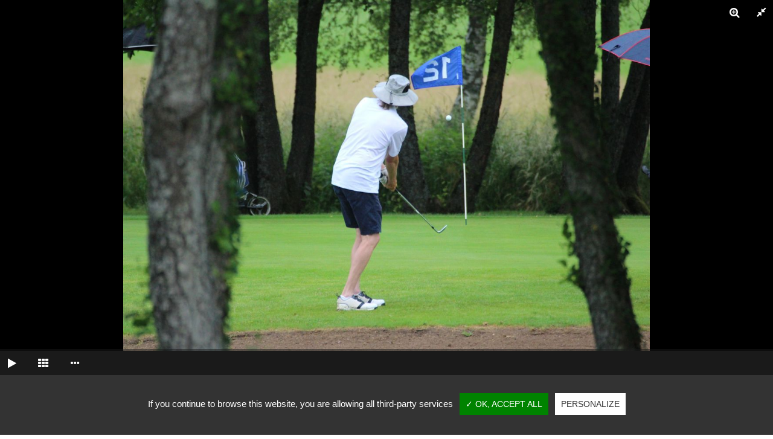

--- FILE ---
content_type: text/html;charset=UTF-8
request_url: https://www.golfluxeuil.com/fr/album/juin-2021-mid-am-jour2/
body_size: 8430
content:
<!DOCTYPE html>
<!--[if lt IE 7]> <html class="ie ie6 ie-lt10 ie-lt9 ie-lt8 ie-lt7 no-js" lang="fr"> <![endif]-->
<!--[if IE 7]> <html class="ie ie7 ie-lt10 ie-lt9 ie-lt8 no-js" lang="fr"> <![endif]-->
<!--[if IE 8]> <html class="ie ie8 ie-lt10 ie-lt9 no-js" lang="fr"> <![endif]-->
<!--[if IE 9]> <html class="ie ie9 ie-lt10 no-js" lang="fr"> <![endif]-->
<!--[if gt IE 9]> <!--><html class="no-js" lang="fr"> <!--<![endif]-->
    <head>
        
<meta content="text/html; charset=UTF-8" http-equiv="content-type"/>
<title>Golf de Luxeuil-Bellevue - Juin 2021 - Mid-AM jour2</title>
<link type="text/css" href="https://www.golfluxeuil.com/vtnews/css/news.css" rel="stylesheet" />
<link type="text/css" href="https://www.golfluxeuil.com/vtgolf/css/golf.css" rel="stylesheet" />
<link type="text/css" href="https://www.golfluxeuil.com/vtcms/css/cms.css" rel="stylesheet" />
<link type="text/css" href="https://www.golfluxeuil.com/vtphotolibrary/css/photolibrary.css" rel="stylesheet" />



        <meta http-equiv="X-UA-Compatible" content="IE=edge,chrome=1">
        <meta name="viewport" content="width=device-width, initial-scale=1">

        <!-- ICONS -->
        <link rel="apple-touch-icon" sizes="180x180" href="https://www.golfluxeuil.com/assets/images/icons/apple-touch-icon.png">
        <link rel="icon" type="image/png" href="https://www.golfluxeuil.com/assets/images/icons/favicon-32x32.png" sizes="32x32">
        <link rel="icon" type="image/png" href="https://www.golfluxeuil.com/assets/images/icons/favicon-16x16.png" sizes="16x16">
        <link rel="manifest" href="https://www.golfluxeuil.com/assets/images/icons/manifest.json">
        <link rel="mask-icon" href="https://www.golfluxeuil.com/assets/images/icons/safari-pinned-tab.svg" color="#5bbad5">
        <meta name="theme-color" content="#ffffff">

        <!-- FONT -->
        <link href="https://fonts.googleapis.com/css?family=Roboto" rel="stylesheet">

        <!-- CSS -->
        <link rel="stylesheet" type="text/css" href="https://www.golfluxeuil.com/assets/css/bootstrap.min.css" />
        <link rel="stylesheet" type="text/css" href="https://www.golfluxeuil.com/assets/css/animate.min.css" />
        <link rel="stylesheet" type="text/css" href="https://www.golfluxeuil.com/assets/css/font-awesome.min.css" />
        <link rel="stylesheet" type="text/css" href="https://www.golfluxeuil.com/assets/css/weather.css"/>

        <link rel="stylesheet" type="text/css" href="https://www.golfluxeuil.com/vtphotolibrary/libs/jgallery-1.6.2/css/jgallery.min.css?v=1.6.2" />

        <link rel="stylesheet" type="text/css" href="https://www.golfluxeuil.com/assets/libs/cloudslider/css/cloudslider.css">

        <link rel="stylesheet" type='text/css' href='https://www.golfluxeuil.com/assets/libs/modal/css/remodal.css' >
        <link rel="stylesheet" type='text/css' href='https://www.golfluxeuil.com/assets/libs/modal/css/remodal-default-theme.css'>

        <link rel="stylesheet" type="text/css" href="https://www.golfluxeuil.com/assets/libs/owl-carousel/owl.carousel.css" />
        <link rel="stylesheet" type="text/css" href="https://www.golfluxeuil.com/assets/libs/owl-carousel/owl.theme.css" />
        <link rel="stylesheet" type="text/css" href="https://www.golfluxeuil.com/assets/libs/owl-carousel/owl.transitions.css" />
        <link rel="stylesheet" type="text/css" href="https://www.golfluxeuil.com/assets/libs/flat-tab/form5-tabs.css"/>
        <link rel="stylesheet" type="text/css" href="https://www.golfluxeuil.com/assets/libs/lightbox/css/lightbox.min.css" />
        <link rel="stylesheet" type="text/css" href="https://www.golfluxeuil.com/assets/libs/jquery-validation-engine/css/validationEngine.jquery.css" />

        <link rel="stylesheet" type="text/css" href="https://www.golfluxeuil.com/assets/css/main.css" />
        <link rel="stylesheet" type="text/css" href="https://www.golfluxeuil.com/assets/css/responsive.css" />

        <script src="https://www.golfluxeuil.com/assets/js/modernizr-2.8.3.min.js"></script>

                    <script src="https://www.golfluxeuil.com/assets/js/jquery-1.12.4.min.js" type="text/javascript"></script>
        
        <script src="https://www.golfluxeuil.com/vtphotolibrary/libs/jgallery-1.6.2/js/tinycolor-0.9.16.min.js"></script>
        <script src="https://www.golfluxeuil.com/vtphotolibrary/libs/jgallery-1.6.2/js/jgallery.min.js?v=1.6.2"></script>

        <script src="https://www.golfluxeuil.com/assets/js/isMobile.min.js"></script>

        <!--<script>
          (function(i,s,o,g,r,a,m){i['GoogleAnalyticsObject']=r;i[r]=i[r]||function(){
          (i[r].q=i[r].q||[]).push(arguments)},i[r].l=1*new Date();a=s.createElement(o),
          m=s.getElementsByTagName(o)[0];a.async=1;a.src=g;m.parentNode.insertBefore(a,m)
          })(window,document,'script','https://www.google-analytics.com/analytics.js','ga');

          ga('create', 'UA-19797997-25', 'auto');
          ga('send', 'pageview');
        </script>-->

        <!-- Cookies -->
        <script type="text/javascript" src="https://www.golfluxeuil.com/assets/libs/tarteaucitron/tarteaucitron.js"></script>

        <script type="text/javascript">
            tarteaucitron.init({
                "hashtag": "#tarteaucitron",
                "highPrivacy": false,
                "orientation": "bottom",
                "adblocker": false,
                "showAlertSmall": false,
                "cookieslist": false,
                "removeCredit": false
            });

            //tarteaucitron.user.analyticsUa = 'UA-19797997-25';
            //(tarteaucitron.job = tarteaucitron.job || []).push('analytics');

            tarteaucitron.user.gtagUa = 'G-6680BKSKGW';
            (tarteaucitron.job = tarteaucitron.job || []).push('gtag');

            (tarteaucitron.job = tarteaucitron.job || []).push('youtube');
            (tarteaucitron.job = tarteaucitron.job || []).push('recaptcha');
        </script>

        <script src="https://apps.elfsight.com/p/platform.js" defer></script>
    </head>

    <body>
        <div id="wrapper">
            <nav class="navbar navbar-default navbar-fixed-top">
                <div class="container">
                    <div class="navbar-header">
                        <button class="navbar-toggle" type="button" data-toggle="collapse" data-target=".navbar-collapse">
                            <span class="sr-only">Toggle navigation</span>
                            <span class="icon-bar"></span>
                            <span class="icon-bar"></span>
                            <span class="icon-bar"></span>
                        </button>

                        <a class="navbar-brand" href="https://www.golfluxeuil.com">
                            <img class="nor" src="https://www.golfluxeuil.com/assets/images/luxeuil_logo_2022.png" alt="Golf de Luxeuil-Bellevue">
                            <img class="res hidden" src="https://www.golfluxeuil.com/assets/images/logo_2022.png" alt="Golf de Luxeuil-Bellevue">
                        </a>
                    </div>

                    <div class="collapse navbar-collapse">
                        <ul class="nav navbar-nav navbar-right">
                                    
            
        
                                        
        
        <li  class="li_3">
                            <a href="https://www.golfluxeuil.com" class=" none" title="Accueil" ><span>Accueil</span></a>
            
                    </li>
                                                            
        
        <li  class="li_4 dropdown">
                            <a data-toggle="dropdown" role="button" aria-haspopup="true" aria-expanded="false" href="https://www.golfluxeuil.com/fr/presentation" class="dropdown-toggle  none" title="Présentation" ><span>Présentation</span> <span class="caret"></span></a>
            
                                
            
                    <ul  class="dropdown-menu">
        
                                        
        
        <li  class="li_5">
                            <a href="https://www.golfluxeuil.com/fr/presentation-du-golf" class=" none" title="Présentation du Golf" ><span>Présentation du Golf</span></a>
            
                    </li>
                                                                                
        
        <li  class="li_7">
                            <a href="https://www.restaurantbellevue.fr/" class=" none" title="Le restaurant" target="_blank"><span>Le restaurant</span></a>
            
                    </li>
                                                            
        
        <li  class="li_8">
                            <a href="https://www.golfluxeuil.com/fr/le-proshop" class=" none" title="Le proshop" ><span>Le proshop</span></a>
            
                    </li>
                                                            
        
        <li  class="li_44">
                            <a href="https://www.golfluxeuil.com/fr/seminaires" class=" none" title="Séminaires" ><span>Séminaires</span></a>
            
                    </li>
                                                            
        
        <li  class="li_9">
                            <a href="https://www.golfluxeuil.com/fr/le-comite" class=" none" title="Le comité" ><span>Le comité</span></a>
            
                    </li>
                                                                                
        
        <li  class="li_11">
                            <a href="https://www.golfluxeuil.com/fr/le-staff" class=" none" title="Le personnel" ><span>Le personnel</span></a>
            
                    </li>
                                                            
        
        <li  class="li_12">
                            <a href="https://www.golfluxeuil.com/fr/les-equipes" class=" none" title="Les équipes" ><span>Les équipes</span></a>
            
                    </li>
                                                                    
                    </ul>
        
                        </li>
                                                            
        
        <li  class="li_13 dropdown">
                            <a data-toggle="dropdown" role="button" aria-haspopup="true" aria-expanded="false" href="https://www.golfluxeuil.com/fr/le-golf" class="dropdown-toggle  none" title="Le Golf" ><span>Le Golf</span> <span class="caret"></span></a>
            
                                
            
                    <ul  class="dropdown-menu">
        
                                        
        
        <li  class="li_14">
                            <a href="https://www.golfluxeuil.com/fr/les-tarifs" class=" none" title="Les tarifs" ><span>Les tarifs</span></a>
            
                    </li>
                                                            
        
        <li  class="li_15">
                            <a href="https://www.golfluxeuil.com/fr/l-enseignement-par-mickael" class=" none" title="L'enseignement" ><span>L'enseignement</span></a>
            
                    </li>
                                                            
        
        <li  class="li_16">
                            <a href="https://www.golfluxeuil.com/fr/l-ecole-de-golf" class=" none" title="L'école de Golf" ><span>L'école de Golf</span></a>
            
                    </li>
                                                            
        
        <li  class="li_40">
                            <a href="https://www.golfluxeuil.com/fr/seniors" class=" none" title="Seniors" ><span>Seniors</span></a>
            
                    </li>
                                                            
        
        <li  class="li_41">
                            <a href="https://www.golfluxeuil.com/fr/regles-locales" class=" none" title="Règles locales" ><span>Règles locales</span></a>
            
                    </li>
                                                            
        
        <li  class="li_17">
                            <a href="https://www.golfluxeuil.com/fr/venir-au-golf" class=" none" title="Venir au Golf" ><span>Venir au Golf</span></a>
            
                    </li>
                            
                    </ul>
        
                        </li>
                                                            
        
        <li  class="li_18 dropdown">
                            <a data-toggle="dropdown" role="button" aria-haspopup="true" aria-expanded="false" href="https://www.golfluxeuil.com/fr/trou-par-trou" class="dropdown-toggle  none" title="Parcours" ><span>Parcours</span> <span class="caret"></span></a>
            
                                
            
                    <ul  class="dropdown-menu">
        
                                        
        
        <li  class="li_25">
                            <a href="https://www.golfluxeuil.com/fr/plan-general" class=" none" title="Plan général" ><span>Plan général</span></a>
            
                    </li>
                                                            
        
        <li  class="li_26">
                            <a href="https://www.golfluxeuil.com/fr/parcours/parcours/1" class=" none" title="Trou par trou" ><span>Trou par trou</span></a>
            
                    </li>
                            
                    </ul>
        
                        </li>
                                                            
        
        <li  class="li_19">
                            <a href="https://www.golfluxeuil.com/fr/competitions/list/" class=" none" title="Compétitions" ><span>Compétitions</span></a>
            
                    </li>
                                                            
        
        <li  class="li_20">
                            <a href="https://www.golfluxeuil.com/fr/partenaires" class=" none" title="Partenaires" ><span>Partenaires</span></a>
            
                    </li>
                                                            
        
        <li  class="li_21">
                            <a href="https://www.golfluxeuil.com/fr/actualites" class=" none" title="Actualités" ><span>Actualités</span></a>
            
                    </li>
                                                            
        
        <li  class="li_27">
                            <a href="https://www.golfluxeuil.com/fr/phototheque" class=" none" title="Photothèque" ><span>Photothèque</span></a>
            
                    </li>
                                                                    
        
                            </ul>
                    </div>
                </div>
            </nav>

            <div class="container">
                <div class="row">
                    <div class="col-md-12 pull-right">
                        <div id="switcher-golf-course" class="switcher switcher-golf"><i class="fa fa-info-circle"></i> Informations du Golf</div>
                    </div>
                </div>
            </div>

                   <div id="carousel-home">
                    <div class="kr-sky" 
                data-duration="10000" 
                data-transition="10" 
                data-ken="scalefrom: 1; positionfrom: center_center; scaleto: 1.3; positionto: center_center; easing: linear; duration: 10000;">
                
                <img alt="img-bandeau-joueurs.jpg" class="sky-background img-responsive" src="https://www.golfluxeuil.com/models/gallerymedia/assets/e/.thumbs/1920x500_edaa0af651495_img-bandeau-joueurs.jpg" />
                <!--<div class="slider-caption">
                    <span class="kr-cloud" data-transitionin="duration:2200; delay:400;easing:easeInOutBack;scalex:0;scaley:0;" data-transitionout="duration:300;easing:linear;scalex:0;scaley:0;">Cloud Slider supports responsive, full-width, full-size and<br> fixed layout works perfect on all mobile devices.</span>
                </div>-->
                <span class="kr-cloud" style="top:600px;left:80px;display:block;font-size:36px;color:#ffffff;text-shadow:1px 1px #000;" data-transitionin="offsetx:200;skewx:40;duration:1500;delay:400;easing:easeOutQuart;" data-transitionout="offsetx:200;duration:500;easing:linear;scalex:0;scaley:0;"></span>
            </div>
                    <div class="kr-sky" 
                data-duration="10000" 
                data-transition="10" 
                data-ken="scalefrom: 1; positionfrom: center_center; scaleto: 1.3; positionto: center_center; easing: linear; duration: 10000;">
                
                <img alt="bandeau-putting-green1.jpg" class="sky-background img-responsive" src="https://www.golfluxeuil.com/models/gallerymedia/assets/f/.thumbs/1920x500_f5b8edda41495_bandeau-putting-green1.jpg" />
                <!--<div class="slider-caption">
                    <span class="kr-cloud" data-transitionin="duration:2200; delay:400;easing:easeInOutBack;scalex:0;scaley:0;" data-transitionout="duration:300;easing:linear;scalex:0;scaley:0;">Cloud Slider supports responsive, full-width, full-size and<br> fixed layout works perfect on all mobile devices.</span>
                </div>-->
                <span class="kr-cloud" style="top:600px;left:80px;display:block;font-size:36px;color:#ffffff;text-shadow:1px 1px #000;" data-transitionin="offsetx:200;skewx:40;duration:1500;delay:400;easing:easeOutQuart;" data-transitionout="offsetx:200;duration:500;easing:linear;scalex:0;scaley:0;"></span>
            </div>
                    <div class="kr-sky" 
                data-duration="10000" 
                data-transition="10" 
                data-ken="scalefrom: 1; positionfrom: center_center; scaleto: 1.3; positionto: center_center; easing: linear; duration: 10000;">
                
                <img alt="img-bandeau-t5.jpg" class="sky-background img-responsive" src="https://www.golfluxeuil.com/models/gallerymedia/assets/2/.thumbs/1920x500_2d6a084b86395_img-bandeau-t5.jpg" />
                <!--<div class="slider-caption">
                    <span class="kr-cloud" data-transitionin="duration:2200; delay:400;easing:easeInOutBack;scalex:0;scaley:0;" data-transitionout="duration:300;easing:linear;scalex:0;scaley:0;">Cloud Slider supports responsive, full-width, full-size and<br> fixed layout works perfect on all mobile devices.</span>
                </div>-->
                <span class="kr-cloud" style="top:600px;left:80px;display:block;font-size:36px;color:#ffffff;text-shadow:1px 1px #000;" data-transitionin="offsetx:200;skewx:40;duration:1500;delay:400;easing:easeOutQuart;" data-transitionout="offsetx:200;duration:500;easing:linear;scalex:0;scaley:0;"></span>
            </div>
            </div>

    <div class="container content">
        <div class="row">
            <div class="col-md-12">
                    <ol class="breadcrumb">
                    <li><a href="https://www.golfluxeuil.com" title="Accueil">Accueil</a></li>
        
                    <li><a href="https://www.golfluxeuil.com/fr/phototheque">Photothèque</a></li>
                
        
                    <li class="active">Juin 2021 - Mid-AM jour2</li>
            </ol>
            </div>
        </div>
    </div>

<div class="container content">
    <div class="row">
        <div class="col-md-12">
            
                            <h3 class="post-title">Juin 2021 - Mid-AM jour2</h3>
                
                                
                <div id="gallery">
                                        
                                            <a href="https://www.golfluxeuil.com/models/gallerymedia/assets/d//df5d0b39fec06_mid-am-img-7362.jpg"><img src="https://www.golfluxeuil.com/models/gallerymedia/assets/d//df5d0b39fec06_mid-am-img-7362.jpg" alt="" title="" /></a>
                                            <a href="https://www.golfluxeuil.com/models/gallerymedia/assets/8//86061e29fec06_mid-am-img-7349.jpg"><img src="https://www.golfluxeuil.com/models/gallerymedia/assets/8//86061e29fec06_mid-am-img-7349.jpg" alt="" title="" /></a>
                                            <a href="https://www.golfluxeuil.com/models/gallerymedia/assets/2//26f22039fec06_mid-am-img-7351.jpg"><img src="https://www.golfluxeuil.com/models/gallerymedia/assets/2//26f22039fec06_mid-am-img-7351.jpg" alt="" title="" /></a>
                                            <a href="https://www.golfluxeuil.com/models/gallerymedia/assets/f//fb535239fec06_mid-am-img-7353.jpg"><img src="https://www.golfluxeuil.com/models/gallerymedia/assets/f//fb535239fec06_mid-am-img-7353.jpg" alt="" title="" /></a>
                                            <a href="https://www.golfluxeuil.com/models/gallerymedia/assets/3//36569439fec06_mid-am-img-7356.jpg"><img src="https://www.golfluxeuil.com/models/gallerymedia/assets/3//36569439fec06_mid-am-img-7356.jpg" alt="" title="" /></a>
                                            <a href="https://www.golfluxeuil.com/models/gallerymedia/assets/1//1d61c639fec06_mid-am-img-7357.jpg"><img src="https://www.golfluxeuil.com/models/gallerymedia/assets/1//1d61c639fec06_mid-am-img-7357.jpg" alt="" title="" /></a>
                                            <a href="https://www.golfluxeuil.com/models/gallerymedia/assets/c//cccce839fec06_mid-am-img-7358.jpg"><img src="https://www.golfluxeuil.com/models/gallerymedia/assets/c//cccce839fec06_mid-am-img-7358.jpg" alt="" title="" /></a>
                                            <a href="https://www.golfluxeuil.com/models/gallerymedia/assets/3//356e4d39fec06_mid-am-img-7363.jpg"><img src="https://www.golfluxeuil.com/models/gallerymedia/assets/3//356e4d39fec06_mid-am-img-7363.jpg" alt="" title="" /></a>
                                            <a href="https://www.golfluxeuil.com/models/gallerymedia/assets/8//8d077f39fec06_mid-am-img-7366.jpg"><img src="https://www.golfluxeuil.com/models/gallerymedia/assets/8//8d077f39fec06_mid-am-img-7366.jpg" alt="" title="" /></a>
                                            <a href="https://www.golfluxeuil.com/models/gallerymedia/assets/a//aa066149fec06_mid-am-img-7333.jpg"><img src="https://www.golfluxeuil.com/models/gallerymedia/assets/a//aa066149fec06_mid-am-img-7333.jpg" alt="" title="" /></a>
                                            <a href="https://www.golfluxeuil.com/models/gallerymedia/assets/e//e45b2349fec06_mid-am-img-7336.jpg"><img src="https://www.golfluxeuil.com/models/gallerymedia/assets/e//e45b2349fec06_mid-am-img-7336.jpg" alt="" title="" /></a>
                                            <a href="https://www.golfluxeuil.com/models/gallerymedia/assets/f//f7511549fec06_mid-am-img-7338.jpg"><img src="https://www.golfluxeuil.com/models/gallerymedia/assets/f//f7511549fec06_mid-am-img-7338.jpg" alt="" title="" /></a>
                                            <a href="https://www.golfluxeuil.com/models/gallerymedia/assets/9//959ae649fec06_mid-am-img-7341.jpg"><img src="https://www.golfluxeuil.com/models/gallerymedia/assets/9//959ae649fec06_mid-am-img-7341.jpg" alt="" title="" /></a>
                                            <a href="https://www.golfluxeuil.com/models/gallerymedia/assets/d//d89d2949fec06_mid-am-img-7343.jpg"><img src="https://www.golfluxeuil.com/models/gallerymedia/assets/d//d89d2949fec06_mid-am-img-7343.jpg" alt="" title="" /></a>
                                            <a href="https://www.golfluxeuil.com/models/gallerymedia/assets/9//9b8a2b49fec06_mid-am-img-7345.jpg"><img src="https://www.golfluxeuil.com/models/gallerymedia/assets/9//9b8a2b49fec06_mid-am-img-7345.jpg" alt="" title="" /></a>
                                            <a href="https://www.golfluxeuil.com/models/gallerymedia/assets/6//6636d4460fc06_mid-am-img-7386.jpg"><img src="https://www.golfluxeuil.com/models/gallerymedia/assets/6//6636d4460fc06_mid-am-img-7386.jpg" alt="" title="" /></a>
                                            <a href="https://www.golfluxeuil.com/models/gallerymedia/assets/7//7e6bb6460fc06_mid-am-img-7372.jpg"><img src="https://www.golfluxeuil.com/models/gallerymedia/assets/7//7e6bb6460fc06_mid-am-img-7372.jpg" alt="" title="" /></a>
                                            <a href="https://www.golfluxeuil.com/models/gallerymedia/assets/1//1a5cd8460fc06_mid-am-img-7375.jpg"><img src="https://www.golfluxeuil.com/models/gallerymedia/assets/1//1a5cd8460fc06_mid-am-img-7375.jpg" alt="" title="" /></a>
                                            <a href="https://www.golfluxeuil.com/models/gallerymedia/assets/2//26d4ba460fc06_mid-am-img-7379.jpg"><img src="https://www.golfluxeuil.com/models/gallerymedia/assets/2//26d4ba460fc06_mid-am-img-7379.jpg" alt="" title="" /></a>
                                            <a href="https://www.golfluxeuil.com/models/gallerymedia/assets/b//b7e3cc460fc06_mid-am-img-7382.jpg"><img src="https://www.golfluxeuil.com/models/gallerymedia/assets/b//b7e3cc460fc06_mid-am-img-7382.jpg" alt="" title="" /></a>
                                            <a href="https://www.golfluxeuil.com/models/gallerymedia/assets/3//303aee460fc06_mid-am-img-7385.jpg"><img src="https://www.golfluxeuil.com/models/gallerymedia/assets/3//303aee460fc06_mid-am-img-7385.jpg" alt="" title="" /></a>
                                            <a href="https://www.golfluxeuil.com/models/gallerymedia/assets/b//b0c7dcb57fc06_mid-am-img-7387.jpg"><img src="https://www.golfluxeuil.com/models/gallerymedia/assets/b//b0c7dcb57fc06_mid-am-img-7387.jpg" alt="" title="" /></a>
                                            <a href="https://www.golfluxeuil.com/models/gallerymedia/assets/f//f48d6fb57fc06_mid-am-img-7391.jpg"><img src="https://www.golfluxeuil.com/models/gallerymedia/assets/f//f48d6fb57fc06_mid-am-img-7391.jpg" alt="" title="" /></a>
                                    </div>
                    </div>
    </div>
</div>

<script type="text/javascript">
    $(document).ready(function() {
        /*$('#gallery').jGallery({ 
            height: '100vh', 
            width: '100%',
            canChangeMode: true,
            preloadAll: true,
            title: true,
            titleExpanded: true,
            maxMobileWidth: 767,
            canZoom: true,
            draggableZoom: true,
            slideshow: true,
            slideshowAutostart: true,
            swipeEvents: true,
            browserHistory: false,
            tooltipClose: 'Fermer',
            tooltipSeeAllPhotos: 'Voir toutes les photos',
            tooltipToggleThumbnails: 'Activer les miniatures',
            tooltipRandom: 'Aléatoire',
            tooltipFullScreen: 'Plein écran',

            backgroundColor: '#008332 ', 
            textColor: '#fff' 
        });*/

        if(!isMobile) {
            $("#gallery").jGallery({
                "transitionCols":"1",
                "transitionRows":"1",
                "thumbnailsPosition":"bottom",
                "thumbType":"image",
                "tooltipClose": 'Fermer',
                "tooltipSeeAllPhotos": 'Voir toutes les photos',
                "tooltipToggleThumbnails": 'Activer les miniatures',
                "tooltipRandom": 'Aléatoire',
                "tooltipFullScreen": 'Plein écran',

                "backgroundColor": '#000', 
                "textColor": '#fff', 
                "mode": "standard"
            });
        }
        else {
            $("#gallery").jGallery({
                "transitionCols":"1",
                "transitionRows":"1",
                "thumbnailsPosition":"bottom",
                "thumbType":"image",
                "tooltipClose": 'Fermer',
                "tooltipSeeAllPhotos": 'Voir toutes les photos',
                "tooltipToggleThumbnails": 'Activer les miniatures',
                "tooltipRandom": 'Aléatoire',
                "tooltipFullScreen": 'Plein écran',

                "backgroundColor": '#000', 
                "textColor": '#fff', 
                "mode": "full-screen"
            });
        }

        $("#carousel-photolibrary").owlCarousel({
            autoPlay: true,
            items: 4,
            itemsDesktop: [400, 4],
            responsive: true,
            pagination: false,
            transitionStyle: "fade"
        });
    });
</script>

<style type="text/css" media="screen">
    .thumbnail-caption {
        text-align: center;
        color: #000000;
        font-size: 16px;
    }
</style>        </div>

        <section class="nb-footer">
            <div class="container">
                <div class="row">
                    <div class="col-md-3 col-sm-6">
                        <div class="footer-single useful-links">
                            <div class="footer-title"><h2>Golf de Luxeuil-Bellevue</h2></div>
                            <p>Le golf de Luxeuil-Bellevue est l'unique golf de la Haute Saône en Franche-Comté. Il se situe au centre du département, dans un triangle formé par les villes de Vesoul, Lure et Luxeuil-les Bains.</p>
                        </div>
                    </div>

                    <div class="col-md-3 col-sm-6">
                        <div class="footer-single useful-links">
                            <div class="footer-title"><h2>Navigation</h2></div>
                            <ul class="list-unstyled">
                                        
            
        
                                        
        
        <li  class="li_24">
                            <a href="https://www.golfluxeuil.com/fr/accueil" class=" none" title="Accueil" ><span>Accueil</span></a>
            
                    </li>
                                                            
        
        <li  class="li_28">
                            <a href="https://www.golfluxeuil.com/fr/competitions" class=" none" title="Compétitons" ><span>Compétitons</span></a>
            
                    </li>
                                                            
        
        <li  class="li_29">
                            <a href="https://www.golfluxeuil.com/fr/plan-general" class=" none" title="Parcours" ><span>Parcours</span></a>
            
                    </li>
                                                            
        
        <li  class="li_30">
                            <a href="https://www.golfluxeuil.com/fr/venir-au-golf" class=" none" title="Venir au Golf" ><span>Venir au Golf</span></a>
            
                    </li>
                                                            
        
        <li  class="li_31">
                            <a href="https://www.golfluxeuil.com/fr/partenaires" class=" none" title="Partenaires" ><span>Partenaires</span></a>
            
                    </li>
                                                            
        
        <li  class="li_32">
                            <a href="https://www.golfluxeuil.com/fr/contact" class=" none" title="Contact" ><span>Contact</span></a>
            
                    </li>
                                                
        
    
                                <li><a onclick="javascript:tarteaucitron.userInterface.openPanel();" style="cursor: pointer;">Cookies</a></li>
                            </ul>
                        </div>
                    </div>

                    <div class="clearfix visible-sm"></div>

                    <div class="col-md-3 col-sm-6">
                        <ul class="col-sm-12 left-clear right-clear footer-single footer-project">
                            <div class="footer-title"><h2>Photothèque</h2></div>

                                                <li>
                            <a href="https://www.golfluxeuil.com/fr/album/dec-2025-ag/" data-toggle="tooltip" title="Déc 2025 - AG"><img alt="ag-dec202501.jpg" class="img-responsive" src="https://www.golfluxeuil.com/models/gallerymedia/assets/9/.thumbs/48x44_919d8f9350496_ag-dec202501.jpg" /></a>
                    </li>
                    <li>
                            <a href="https://www.golfluxeuil.com/fr/album/nov-2025-edg-remise-de-prix/" data-toggle="tooltip" title="Nov 2025 - EDG Remise de prix"><img alt="remise-prix-edg-nov2025-26.jpg" class="img-responsive" src="https://www.golfluxeuil.com/models/gallerymedia/assets/3/.thumbs/48x44_3dc0445b11196_remise-prix-edg-nov2025-26.jpg" /></a>
                    </li>
                    <li>
                            <a href="https://www.golfluxeuil.com/fr/album/octobre-2025-edg-a-bournel/" data-toggle="tooltip" title="Octobre 2025 - EDG à Bournel"><img alt="bournel-oct25-10.jpg" class="img-responsive" src="https://www.golfluxeuil.com/models/gallerymedia/assets/9/.thumbs/48x44_9726a26d56f86_bournel-oct25-10.jpg" /></a>
                    </li>
                    <li>
                            <a href="https://www.golfluxeuil.com/fr/album/sept-2025-brasserie-luxovienne/" data-toggle="tooltip" title="Sept 2025 - Brasserie Luxovienne"><img alt="brasserie2025-01.jpg" class="img-responsive" src="https://www.golfluxeuil.com/models/gallerymedia/assets/6/.thumbs/48x44_602b55dfb9d86_brasserie2025-01.jpg" /></a>
                    </li>
                    <li>
                            <a href="https://www.golfluxeuil.com/fr/album/sept-2025-challenge-des-edg/" data-toggle="tooltip" title="Sept 2025 - Challenge des EDG"><img alt="challenge-edg2025-19.jpg" class="img-responsive" src="https://www.golfluxeuil.com/models/gallerymedia/assets/9/.thumbs/48x44_94c16f3cb9d86_challenge-edg2025-19.jpg" /></a>
                    </li>
                    <li>
                            <a href="https://www.golfluxeuil.com/fr/album/sept-2025-coupe-renault/" data-toggle="tooltip" title="Sept 2025 - Coupe Renault"><img alt="renault2025-08.jpg" class="img-responsive" src="https://www.golfluxeuil.com/models/gallerymedia/assets/7/.thumbs/48x44_77d00a0c50d86_renault2025-08.jpg" /></a>
                    </li>
    
<style type="text/css" media="screen">
    .footer-project li {
        display: inline-block;
        margin-left: 1px;
        margin-bottom: 1px;
        border: none;
    }
        
    .nb-footer .footer-single li {
        border-top: none;
    }

    .nb-footer .footer-project img {
        border: none;
        border-radius: 0;
        padding: 0;
        margin-bottom: 0;
        border: 1px solid #0068b0;
    }
</style>                        </ul>
                    </div>

                    <div class="col-md-3 col-sm-6">
                        <div class="footer-single">
                            <div class="footer-title"><h2>Contact</h2></div>
                            <address>
                                RN57<br>
                                70240 Genevrey<br>
                                <i class="fa fa-phone"></i> +33 (0)3 84 95 82 00<br>
                                <i class="fa fa-envelope"></i> golfdeluxeuilbellevue@wanadoo.fr<br>
                            </address>
                        </div>
                    </div>
                </div>
            </div>
        </section>

        <footer class="copyright">
            <div class="container">
                <div class="row">
                    <div class="col-md-6 col-xs-12 copyright text-left">Copyright © Golf de Luxeuil-Bellevue - Tous droits réservés.</div>
                    <div class="col-md-6 col-xs-12 vt-co text-right">Réalisation <a href="http://vt-design.com" target="_blank">vt-design 2017</a></div>
                </div>
            </div>
        </footer>

        <nav id="golfinfo-menu" class="golfinfo-menu menu-close">
            <div class="golfinfo-menu-container">
                <h4 class="widget-heading">Informations du Golf</h4>
<tabs>
    <tab>
        <h1 class="heading">Parcours</h1>
            <ul class="golf-informations">
                                                                        <li>
                    <div class="row" style="padding: 0 0 0; margin: 0;">
                                                    <div class="col-sm-3" style="padding: 0; margin: 0; padding: 3px;"><img class="img-responsive" src="https://www.golfluxeuil.com/assets/images/icons/course_open.png" alt="" /></div>
                                                <div class="col-sm-9" style="padding: 0; margin: 0; padding-left: 10px;">
                            <h6 style="font-size: 1.1em;">Parcours</h6>
                            <p style="padding: 0; font-size: 12px;">
                                <span style="color:#7ab843;">
                                    <span>
                                        <strong><a href="#info-1"><span style="color:#008000;"><strong>Ouvert</strong></span> (Détail)</a></strong>
                                    </span>
                                </span>  
                            </p>
                        </div>
                    </div>
                </li>
                                        <div class="remodal" data-remodal-id="info-1" role="dialog" aria-labelledby="Parcours" aria-describedby="Parcours">
                    <button data-remodal-action="close" class="remodal-close" aria-label="Close"></button>
                    <h2 class="remodal-title">Parcours</h2>
                    <div class="remodal-content">
                        <p>Fermeture au public du 20 décembre au 04 janvier. Réouverture le 05 janvier<br />
Putting green et greens fermés en raison du gel/dégel</p>
                    </div>
                    <br />
                    <button data-remodal-action="cancel" class="btn btn-default">Fermer</button>
                </div>
                                                                                    <li>
                    <div class="row" style="padding: 0 0 0; margin: 0;">
                                                    <div class="col-sm-3" style="padding: 0; margin: 0; padding: 3px;"><img class="img-responsive" src="https://www.golfluxeuil.com/assets/images/icons/cart_deny.png" alt="" /></div>
                                                <div class="col-sm-9" style="padding: 0; margin: 0; padding-left: 10px;">
                            <h6 style="font-size: 1.1em;">Voiturette</h6>
                            <p style="padding: 0; font-size: 12px;">
                                <span style="color:#7ab843;">
                                    <span>
                                        <strong><span style="color:#ff0000;"><strong>Interdite</strong></span></strong>
                                    </span>
                                </span>  
                            </p>
                        </div>
                    </div>
                </li>
                                                                                                <li>
                    <div class="row" style="padding: 0 0 0; margin: 0;">
                                                    <div class="col-sm-3" style="padding: 0; margin: 0; padding: 3px;"><img class="img-responsive" src="https://www.golfluxeuil.com/assets/images/icons/trolley_e_allow.png" alt="" /></div>
                                                <div class="col-sm-9" style="padding: 0; margin: 0; padding-left: 10px;">
                            <h6 style="font-size: 1.1em;">Chariot électrique</h6>
                            <p style="padding: 0; font-size: 12px;">
                                <span style="color:#7ab843;">
                                    <span>
                                        <strong><span style="color:#008000;"><strong>Autorisé</strong></span></strong>
                                    </span>
                                </span>  
                            </p>
                        </div>
                    </div>
                </li>
                                                                                                <li>
                    <div class="row" style="padding: 0 0 0; margin: 0;">
                                                    <div class="col-sm-3" style="padding: 0; margin: 0; padding: 3px;"><img class="img-responsive" src="https://www.golfluxeuil.com/assets/images/icons/trolley_m_allow.png" alt="" /></div>
                                                <div class="col-sm-9" style="padding: 0; margin: 0; padding-left: 10px;">
                            <h6 style="font-size: 1.1em;">Chariot manuel</h6>
                            <p style="padding: 0; font-size: 12px;">
                                <span style="color:#7ab843;">
                                    <span>
                                        <strong><span style="color:#008000;"><strong>Autorisé</strong></span></strong>
                                    </span>
                                </span>  
                            </p>
                        </div>
                    </div>
                </li>
                                                                                                <li>
                    <div class="row" style="padding: 0 0 0; margin: 0;">
                                                    <div class="col-sm-3" style="padding: 0; margin: 0; padding: 3px;"><img class="img-responsive" src="https://www.golfluxeuil.com/assets/images/icons/practice_open.png" alt="" /></div>
                                                <div class="col-sm-9" style="padding: 0; margin: 0; padding-left: 10px;">
                            <h6 style="font-size: 1.1em;">Pratice</h6>
                            <p style="padding: 0; font-size: 12px;">
                                <span style="color:#7ab843;">
                                    <span>
                                        <strong><span style="color:#008000;"><strong>Ouvert</strong></span></strong>
                                    </span>
                                </span>  
                            </p>
                        </div>
                    </div>
                </li>
                                                                                                <li>
                    <div class="row" style="padding: 0 0 0; margin: 0;">
                                                    <div class="col-sm-3" style="padding: 0; margin: 0; padding: 3px;"><img class="img-responsive" src="https://www.golfluxeuil.com/assets/images/icons/default.png" alt="" /></div>
                                                <div class="col-sm-9" style="padding: 0; margin: 0; padding-left: 10px;">
                            <h6 style="font-size: 1.1em;">Travaux en cours</h6>
                            <p style="padding: 0; font-size: 12px;">
                                <span style="color:#7ab843;">
                                    <span>
                                        <strong><span style="color: orange; font-weight: bold;">Inconnu</span></strong>
                                    </span>
                                </span>  
                            </p>
                        </div>
                    </div>
                </li>
                                                                                                <li>
                    <div class="row" style="padding: 0 0 0; margin: 0;">
                                                    <div class="col-sm-3" style="padding: 0; margin: 0; padding: 3px;"><img class="img-responsive" src="https://www.golfluxeuil.com/assets/images/icons/local_rules.png" alt="" /></div>
                                                <div class="col-sm-9" style="padding: 0; margin: 0; padding-left: 10px;">
                            <h6 style="font-size: 1.1em;">Règles locales</h6>
                            <p style="padding: 0; font-size: 12px;">
                                <span style="color:#7ab843;">
                                    <span>
                                        <strong><a href="#info-8"> (Détail)</a></strong>
                                    </span>
                                </span>  
                            </p>
                        </div>
                    </div>
                </li>
                                        <div class="remodal" data-remodal-id="info-8" role="dialog" aria-labelledby="Règles locales" aria-describedby="Règles locales">
                    <button data-remodal-action="close" class="remodal-close" aria-label="Close"></button>
                    <h2 class="remodal-title">Règles locales</h2>
                    <div class="remodal-content">
                        <p><span style="color:#000080;"><strong><u>R1-2</u></strong><strong>&nbsp;: <u>CODE DE COMPORTEMENT</u></strong></span><br />
<strong>Le Comité du Golf de Luxeuil approuve et met en application le §14 des règles locales permanentes des épreuves fédérales amateurs&nbsp;</strong><br />
<br />
<strong><u><span style="color:#000080;">R16</span></u></strong><span style="color:#000080;"><strong>: <u>CONDITIONS ANORMALES DU PARCOURS</u></strong></span><br />
<div>
 - Jeunes plantations, arbres tuteurés et leur cuvette<br />
 - Chemins goudronnés et empierrés</div>
<div>
 - Ravine de bunker<br />
 <div>
  &nbsp;</div>
</div>
<div>
 &nbsp;</div>
<strong><u><span style="color:#000080;">R17</span></u></strong><span style="color:#000080;"><strong>-</strong><strong><u>R14-3</u></strong><strong><u>(Dropping Zones)</u></strong>&nbsp;</span><br />
<div>
 <strong>TROU N°&nbsp; 8 : Option supplémentaire = DZ à gauche avant la zone à pénalité rouge</strong></div>
<br />
<br />
<span style="color:#000080;"><strong><u>Règle locale E3&nbsp;: (Placer la balle)</u></strong></span><br />
Quand la balle d’un joueur repose sur une partie de la zone générale tondue à hauteur de fairway ou moins, le joueur peut se dégager gratuitement une seule fois en plaçant laballe d’origine ou une autre balle et en la jouant de cette zone de dégagement&nbsp;:<br />
1/point de référence = emplacement balle d’origine<br />
2/ une longueur de carte depuis le point de référence.<br />
(Restrictions&nbsp;: pas plus près du trou que le pt de Réf et dans la zone générale)<br />
<br />
<strong><span style="color:#000080;">Pénalités en cas d'infraction aux règles locales spécifiques&nbsp; </span></strong><br />
<strong><u>Stroke Play&nbsp;= 2 coups</u></strong><br />
<strong><u>Match Play&nbsp;= perte du trou</u></strong></p>
                    </div>
                    <br />
                    <button data-remodal-action="cancel" class="btn btn-default">Fermer</button>
                </div>
                        </ul>
    </tab>
    <tab>
        <h1 class="heading">Services</h1>
            <ul class="golf-informations">
                      
                                                    <li>
                    <div class="row" style="padding: 0 0 0; margin: 0;">
                                                    <div class="col-sm-3" style="padding: 0; margin: 0; padding: 3px;"><img class="img-responsive" src="https://www.golfluxeuil.com/assets/images/icons/restaurant_open.png" alt="" /></div>
                                                <div class="col-sm-9" style="padding: 0; margin: 0; padding-left: 10px;">
                            <h6 style="font-size: 1.1em;">Restaurant</h6>
                            <p style="padding: 0; font-size: 12px;">
                                <span style="color:#7ab843;">
                                    <span>
                                        <strong><span style="color:#008000;"><strong>Ouvert</strong></span></strong>
                                    </span>
                                </span>  
                            </p>
                        </div>
                    </div>
                </li>
                                              
                                                    <li>
                    <div class="row" style="padding: 0 0 0; margin: 0;">
                                                    <div class="col-sm-3" style="padding: 0; margin: 0; padding: 3px;"><img class="img-responsive" src="https://www.golfluxeuil.com/assets/images/icons/clubhouse_open.png" alt="" /></div>
                                                <div class="col-sm-9" style="padding: 0; margin: 0; padding-left: 10px;">
                            <h6 style="font-size: 1.1em;">Club-House</h6>
                            <p style="padding: 0; font-size: 12px;">
                                <span style="color:#7ab843;">
                                    <span>
                                        <strong><a href="#info-11"><span style="color:#008000;"><strong>Ouvert</strong></span> (Détail)</a></strong>
                                    </span>
                                </span>  
                            </p>
                        </div>
                    </div>
                </li>
                                        <div class="remodal" data-remodal-id="info-11" role="dialog" aria-labelledby="Club-House" aria-describedby="Club-House">
                    <button data-remodal-action="close" class="remodal-close" aria-label="Close"></button>
                    <h2 class="remodal-title">Club-House</h2>
                    <div class="remodal-content">
                        <p><div class="moz-text-html" lang="x-unicode">
 <h3 style="text-align: left; text-transform: none; text-indent: 0px; letter-spacing: normal; font-family: Arial, Verdana, sans-serif; font-variant: normal; word-spacing: 0px; white-space: normal; orphans: 2; -webkit-text-stroke-width: 0px;">
  Réouverture le 05 janvier&nbsp;</h3>
</div>
</p>
                    </div>
                    <br />
                    <button data-remodal-action="cancel" class="btn btn-default">Fermer</button>
                </div>
                                  
                                                    <li>
                    <div class="row" style="padding: 0 0 0; margin: 0;">
                                                    <div class="col-sm-3" style="padding: 0; margin: 0; padding: 3px;"><img class="img-responsive" src="https://www.golfluxeuil.com/assets/images/icons/proshop_open.png" alt="" /></div>
                                                <div class="col-sm-9" style="padding: 0; margin: 0; padding-left: 10px;">
                            <h6 style="font-size: 1.1em;">ProShop</h6>
                            <p style="padding: 0; font-size: 12px;">
                                <span style="color:#7ab843;">
                                    <span>
                                        <strong><span style="color:#008000;"><strong>Ouvert</strong></span></strong>
                                    </span>
                                </span>  
                            </p>
                        </div>
                    </div>
                </li>
                                  
    </ul>
    </tab>
</tabs>            </div>
        </nav>

        <script src="https://www.golfluxeuil.com/assets/js/bootstrap.min.js"></script>
        <script src="https://www.golfluxeuil.com/assets/js/jquery.easing.min.js"></script>
        <script src="https://www.golfluxeuil.com/assets/js/menu.min.js"></script>
        <script src="https://www.golfluxeuil.com/assets/js/jquery.simpleWeather.min.js"></script>

        <script src="https://www.golfluxeuil.com/assets/libs/cloudslider/js/cloudslider.jquery.js" type="text/javascript"></script>

        <script src="https://www.golfluxeuil.com/assets/libs/modal/js/remodal.min.js" type="text/javascript"></script>

        <script src="https://www.golfluxeuil.com/assets/libs/owl-carousel/owl.carousel.min.js"></script>
        <script src="https://www.golfluxeuil.com/assets/libs/flat-tab/form5-tabs.min.js"></script>
        <script src="https://www.golfluxeuil.com/assets/libs/lightbox/js/lightbox.min.js"></script>

        <script src="https://www.golfluxeuil.com/assets/libs/jquery-validation-engine/js/jquery.validationEngine.js"></script>
        <script src="https://www.golfluxeuil.com/assets/libs/jquery-validation-engine/js/languages/jquery.validationEngine-fr.js"></script>

        <script type="text/javascript">
            if(!isMobile) {
                function collapseNavbar() {
                    if ($(".navbar").offset().top > 50) {
                        $(".navbar-fixed-top").addClass("top-nav-collapse");
                        $(".nor").addClass("hidden");
                        $(".res").removeClass("hidden");
                    }
                    else {
                        $(".navbar-fixed-top").removeClass("top-nav-collapse");
                        $(".nor").removeClass("hidden");
                        $(".res").addClass("hidden");
                    }
                }

                $(window).scroll(collapseNavbar);
                $(document).ready(collapseNavbar);
            }

            $.fn.extend({
                animateCss: function (animationName) {
                    var animationEnd = 'webkitAnimationEnd mozAnimationEnd MSAnimationEnd oanimationend animationend';
                    this.addClass('animated ' + animationName).one(animationEnd, function() {
                        $(this).removeClass('animated ' + animationName);
                    });
                }
            });
        </script>

        <script type="text/javascript">
            $(document).ready(function() {
                var app_url = "https://www.golfluxeuil.com"+"/";

                $('tabs').tabs();

                /*$("#carousel-home").owlCarousel({
                    navigation: true,
                    navigationText: [
                        "<i class='fa fa-chevron-left'></i>",
                        "<i class='fa fa-chevron-right'></i>"
                    ],
                    slideSpeed: 300,
                    pagination: false,
                    singleItem: true,
                    autoPlay: 3500,
                    stopOnHover: true,
                    transitionStyle : "fade"
                });*/

                $("#carousel-home").cloudSlider({
                    width: 1920,
                    responsiveWidth: 1920,
                    height: 500,
                    onHoverPause: false,
                    fullWidth: true,
                    progressBarPosition: "bottom",
                    progressBarColor: "#439639",
                    progressBarThick: "4px",
                    bullet: {
                        visibility: "show",
                        imgItem: app_url+"assets/libs/cloudslider/skins/light_outline/bullet_item.png",
                        imgItemActivated: app_url+"assets/libs/cloudslider/skins/light_outline/bullet_item_activated.png"
                    },
                    arrow: {
                        /*imgPrev: app_url+"assets/libs/cloudslider/skins/light_outline/left_arrow.png",
                        imgNext: app_url+"assets/libs/cloudslider/skins/light_outline/right_arrow.png",
                        imgPrevActivated: app_url+"assets/libs/cloudslider/skins/light_outline/left_arrow_activated.png",
                        imgNextActivated: app_url+"assets/libs/cloudslider/skins/light_outline/right_arrow_activated.png"*/
                        visibility: 'hide'
                    }
                });

                $("#carousel-page").cloudSlider({
                    width: 1920,
                    responsiveWidth: 1920,
                    height: 500,
                    onHoverPause: false,
                    fullWidth: true,
                    progressBarPosition: "bottom",
                    progressBarColor: "#439639",
                    progressBarThick: "4px",
                    bullet: {
                        visibility: "show",
                        imgItem: app_url+"assets/libs/cloudslider/skins/light_outline/bullet_item.png",
                        imgItemActivated: app_url+"assets/libs/cloudslider/skins/light_outline/bullet_item_activated.png"
                    },
                    arrow: {
                        /*imgPrev: app_url+"assets/libs/cloudslider/skins/light_outline/left_arrow.png",
                        imgNext: app_url+"assets/libs/cloudslider/skins/light_outline/right_arrow.png",
                        imgPrevActivated: app_url+"assets/libs/cloudslider/skins/light_outline/left_arrow_activated.png",
                        imgNextActivated: app_url+"assets/libs/cloudslider/skins/light_outline/right_arrow_activated.png"*/
                        visibility: 'hide'
                    }
                });

                $(".news-slideshow").owlCarousel({
                    navigation: false,
                    slideSpeed: 300,
                    pagination: true,
                    singleItem: true,
                    autoPlay: 4000,
                    stopOnHover: true,
                    transitionStyle: "fade"
                });

                $('#owl-news-single').owlCarousel({
                    slideSpeed: 300,
                    pagination: false,
                    singleItem: true,
                    autoPlay: 3500,
                    stopOnHover: true,
                    transitionStyle : "fade"
                });

                $('#owl-golf-single').owlCarousel({
                    slideSpeed: 300,
                    pagination: false,
                    singleItem: true,
                    autoPlay: 3500,
                    stopOnHover: true,
                    transitionStyle : "fade"
                });

                $("select.urlTo").change(function () {
                    window.location = $(this).val();
                });
            });
        </script>
    </body>
</html>

--- FILE ---
content_type: text/css
request_url: https://www.golfluxeuil.com/vtgolf/css/golf.css
body_size: 2079
content:
.icon-golf-menu{background:url(../images/club.png) no-repeat scroll 0 0 transparent;}
.icon-golf-course-menu{background:url(../images/course.png) no-repeat scroll 0 0 transparent;}
.icon-golf-advertiser-menu{background:url(../images/megaphone.png) no-repeat scroll 0 0 transparent;}
.icon-golf-competition-menu{background:url(../images/trophy.png) no-repeat scroll 0 0 transparent;}
.icon-golf-calendar-menu{background:url(../images/calendar.png) no-repeat scroll 0 0 transparent;}
.icon-golf-competition-mode-menu{background:url(../images/gear.png) no-repeat scroll 0 0 transparent;}
.icon-golf-status-menu{background:url(../images/status.png) no-repeat scroll 0 0 transparent;}
.icon-golf-info-menu{background:url(../images/info.png) no-repeat scroll 0 0 transparent;}

.icon-golf-entry-add{background:url(../images/entry_add.png) no-repeat scroll 0 0 transparent;}
.icon-golf-entry-guest{background:url(../images/entry_guest.png) no-repeat scroll 0 0 transparent;}
.icon-golf-entry-view{background:url(../images/entry_view.png) no-repeat scroll 0 0 transparent;}
.icon-no {
    background:url('../images/no.png') no-repeat left center;
    padding-left:25px;
}

.icon-yes {
    background:url('../images/yes.png') no-repeat left center;
    padding-left:25px;
}

#dashbord-golf-infos,
#dashbord-golf-entry{
  border-width: 1px;
  border-style: solid;
  border-color: #bfbfbf;
}

#dashbord-golf-infos-content,
#dashbord-golf-entry-content{
  padding: 10px 20px;
}


#dashbord-golf-infos-title,
#dashbord-golf-entry-title{
  color: #555555;
  font-weight: bold;
  text-shadow: 0 1px 0 #F9F9F9;
}

#dashbord-golf-entry h2 {
    border-bottom: 1px solid #ddd;
    margin-bottom: 4px;
    margin-top: 4px;
}

.dashbord-golf-entry-list
{
    list-style: none;
    padding:5px 20px;
}

.dashbord-golf-entry-list li
{
    padding:4px;
    border-bottom:1px dashed #DDD;
    color:#555;
}

#modal_manage_member .dijitDialogPaneContent{
  background-color: #efeeec;
}


/*TABLE STYLE*/
#dashbord-golf-infos-table
{
	width:100%;
	border:1px solid #CCC;
	border-collapse: collapse;

}
#dashbord-golf-infos-table tr
{

}
#dashbord-golf-infos-table tr th
{
	background:#E6E6E6;
	border-bottom:1px solid #CCC;
	padding:6px 6px;
	color:#444;
    font-weight: bold;
}

#dashbord-golf-infos-table tr th a
{
    color:#444;
}

#dashbord-golf-infos-table tr td
{
	padding:0.5em;
	color:#111;
	border-top:1px solid #DDD;

}

#dashbord-golf-infos-table tr td.oddrow
{
	background:#F9F9F9;
}

#dashbord-golf-infos-table tr td.pairrow
{
	background:#FEFEFE;
}

#dashbord-golf-infos-table tr:hover td
{
 background-color: #FFFEE0;
}

#dashbord-golf-infos-table tr td.footer
{
	background:#E6E6E6;
	border-top:1px solid #CCC;
}

#dashbord-golf-infos-table tr td.footer div,
#dashbord-golf-infos-table tr td.footer div a:link,
#dashbord-golf-infos-table tr td.footer div a:visited
{
    font-weight: bold;
    color:#444;
}


/*overload forms*/
#GolfCompetitionForm label{
    width:120px;
}

/*overload table*/
.boxInfo{
	border:1px solid #C4C4C4;
	margin-bottom: 15px;
}

.boxInfo ul, .boxInfo{
	list-style-type: none;
	background-color: #FFF;
}

.boxInfo tr td{
	padding: 2px 4px;
        vertical-align:middle;
}

.boxHeader, .boxHeader th{
	color: #555555;
	background: url("../../vtgui/img/bgboxcontent.gif") repeat-x scroll center center #5E5E5E;
	font-weight: bold;
	padding: 2px 4px;
	text-shadow: 0 1px 0 #FBFBFB;
}

.boxHeader th{
	border-right:1px solid #ACA899;
	border-bottom:1px solid #919191; 
}

/* Résultats RMS */

.fancybox-skin
{
    background-color: #fff;
}

#resultFilters
{
    width: 100%;
    text-align: right;
    margin-bottom: 15px;
}

#resultFilters div.form-group
{
    padding-left: 10px;
}

#table-results p.text, .table-departs p.text{
  margin: 0px;
  padding: 0px;
}
#table-results p.text-multi-ligne, .table-departs p.text-multi-ligne{
  padding: 5px 0px 5px 0px;
  margin: 0px;
}

#table-results th.center, #table-results td.center, .table-departs th.center, .table-departs td.center{
  text-align: center;
}
#table-results th.bold, #table-results td.bold, .table-departs th.bold, .table-departs td.bold{
  font-weight: bold;
}
#table-results th.v-align-middle, #table-results td.v-align-middle, .table-departs th.v-align-middle, .table-departs td.v-align-middle{
  vertical-align: middle;
}
#table-results button.detail-multi-ligne{
  padding: 1px 0px 1px 0px;
  margin: 2px 0px 2px 0px;
  width:120px;
}
#table-results button.detail{
  padding: 1px 0px 1px 0px;
  width:120px;
}
#table-results img.flag-multi-ligne, .table-departs img.flag-multi-ligne{
  margin: 2px 0px 2px 0px;
}

.flag-border{
  border: thin solid lightgray;
}

.table {
    width: 100%;
    background-color: transparent;
    max-width: 100%;
}
.table-striped > tbody > tr:nth-child(2n+1) > td, .table-striped > tbody > tr:nth-child(2n+1) > th {
    background-color: #f9f9f9;
}
.table > thead > tr > th {
    border-bottom: 2px solid #ddd;
    vertical-align: bottom;
}
.table > thead > tr > th, .table > tbody > tr > th, .table > tfoot > tr > th, .table > thead > tr > td, .table > tbody > tr > td, .table > tfoot > tr > td {
    border-top: 1px solid #ddd;
    line-height: 1.42857;
    padding: 8px;
    vertical-align: top;
}
th, td {
    text-align: left;
}
.table > thead > tr > th, .table > tbody > tr > th, .table > tfoot > tr > th, .table > thead > tr > td, .table > tbody > tr > td, .table > tfoot > tr > td {
    border-top: 1px solid #ddd;
    line-height: 1.42857;
    padding: 8px;
    vertical-align: top;
}
.table > thead > tr > td.danger, .table > tbody > tr > td.danger, .table > tfoot > tr > td.danger, .table > thead > tr > th.danger, .table > tbody > tr > th.danger, .table > tfoot > tr > th.danger, .table > thead > tr.danger > td, .table > tbody > tr.danger > td, .table > tfoot > tr.danger > td, .table > thead > tr.danger > th, .table > tbody > tr.danger > th, .table > tfoot > tr.danger > th {
    background-color: #f2dede;
}
.table > thead > tr > td.success, .table > tbody > tr > td.success, .table > tfoot > tr > td.success, .table > thead > tr > th.success, .table > tbody > tr > th.success, .table > tfoot > tr > th.success, .table > thead > tr.success > td, .table > tbody > tr.success > td, .table > tfoot > tr.success > td, .table > thead > tr.success > th, .table > tbody > tr.success > th, .table > tfoot > tr.success > th {
    background-color: #dff0d8;
}

/* Hole table */

.gen-table {
	width: 100%;	
	margin-bottom: 20px;
}

.gen-table caption {
	margin-bottom: 10px;
}

.gen-table th {
	font-weight: bold;
}

.gen-table th, .gen-table td {
	background-color: #fff;
	padding: 5px;	
	text-align: center;
	border: 1px solid #dbdbdb;	
	vertical-align: top;
}

.gen-table .empty-left-top {
	background-color: transparent;
	border-left-color: transparent;
	border-top-color: transparent;
}

.gen-table .empty-left-bottom {
	background-color: transparent;	
	border-left-color: transparent;
	border-bottom-color: transparent;
}

.gen-table td.top-left {
	text-align: left;
	vertical-align: top;
}

.gen-table thead th {
	font-size: 1.333em; /* 16px */
	line-height: 1.375em; /* 22px/16px */
}

.gen-table thead th,
.gen-table tfoot td {
	background-color: #f2f2f2;	
	border-color: #d9d9d9;
}

.gen-table tbody th,
.gen-table tr.odd th, .gen-table tr.odd td {
	background-color: #fafafa;
}

.gen-table tfoot td {
	font-style: italic;
	font-size: 0.916em; /* 11px */
	
}

.gen-table tfoot .button {
	font-style: normal;
	font-size: 1.09em; /* 12px/11px */
	margin: 5px 0;
}

.gen-table tfoot + tbody tr.row-last th, 
.gen-table tfoot + tbody tr.row-last td {
	border-bottom-color: #d9d9d9;	
}

.main-content .slot-content a {
	text-decoration: underline !important;
}

@media (max-width: 600px) {
    /* TABLE PARCOURS */

    .gen-table{
        width:300px;
        margin:auto;
    }

    .gen-table thead {
        float:left;
        display: block !important;
    }

    .gen-table tbody {
        display: block !important;
    }

    .gen-table thead th, .gen-table tbody td {
        height:40px;
        display: block !important;
        width: 100%;
        padding: 7px 20px;
    }

    .slot-content .slot-floating{
        display:block !important;
        float:none !important;
    }
}

@media (max-width: 400px) {
    .gen-table{
        width:250px;
    }

    .gen-table thead th, .gen-table tbody td {
        width: 100%;
        padding: 7px 20px;
    }
}

td.c-rouge{
  background-color: #ffccc6;
}

td.c-jaune{
  background-color: #fffbb3;
}

td.c-bleu{
  background-color: #bfcfff;
}

td.c-blanc{
  background-color: #ffffff;
}

td.c-black{
  background-color: #3f3f3f;
  color:white;
}

hr {
  border: none;
  border-bottom: 1px solid #ccc;
}

--- FILE ---
content_type: text/css
request_url: https://www.golfluxeuil.com/vtcms/css/cms.css
body_size: 1826
content:
a {
	text-decoration: none;
}

a:hover {
	text-decoration: none;
}

.cms-text ul > li {
  list-style-type: circle;
  margin-left: 30px;
}

.cms-component-gallery{
  padding-top:12px;
}

/*===============================
	==CMS GENERAL STYLE CSS==
===============================*/

/*===============================
	general slots  */

.slot-content{
	float:left;
	width:100%;
	margin-bottom:12px;
}

.slot-alert{
	-webkit-border-radius: 6px;
	-moz-border-radius: 6px;
	border-radius: 6px;
	border:1px solid #FF8F8F;
	background-color:#FFBFBF;
	padding:12px;
}

.box-shadow {
	-webkit-box-shadow: #c1c1c1 2px 2px 3px;
	-moz-box-shadow: #c1c1c1 2px 2px 3px;
	box-shadow: #c1c1c1 2px 2px 3px;
}

/*===============================
	breadcrumb  */

/*.breadcrumb{
	font: bold 11px "Lucida Grande","Lucida","Arial",Sans-serif;
	margin: 10px 0 10px;
	padding: 0 0 10px 0;
	border-bottom: 1px solid #EBEBEB;
}

.breadcrumb a,
.breadcrumb a:visited{
	background: #e1e1d6;
	display: block;
	color: #f63293;
	float: left;
	height: 23px;
	padding-left: 5px;
	text-decoration: none
}

.breadcrumb a:hover {color: #f63293}

.breadcrumb a span{background: transparent url(../images/bc_segment_right.gif) no-repeat scroll top right;display: block;line-height: 13px;padding: 5px 17px 5px 6px;}

.breadcrumb a.bc-root,
.breadcrumb a.bc-root:visited,
.breadcrumb a.bc-root-single,
.breadcrumb a.bc-root-single:visited {background: transparent url(../images/bc_root_left.gif) no-repeat scroll top left}

.breadcrumb a.bc-root-single span {background: transparent url(../images/bc_segment_right_end.gif) no-repeat top right; padding-right: 14px}
.breadcrumb a.bc-root span {background: transparent url(../images/bc_segment_right.gif) no-repeat top right}
.breadcrumb a.bc-parent span {background: transparent url(../images/bc_segment_right_end.gif) no-repeat top right}

.breadcrumb a.bc-end,
.breadcrumb a.bc-end:visited {background: none}
.breadcrumb a.bc-end:hover {color: black; cursor: default}
.breadcrumb a.bc-end span {background: none; color: black}*/


/*===============================
	title class  */
h1,h2,h3,h4,h5{font-weight:normal;text-transform:none;margin:0}
h1{}
h2{}
h3{}
h4{}
h5{}
/*===============================
	image class  */

.slot-image{margin-bottom:4px;}

.image-left{float:left; margin-right:16px;}

.image-right{float:right; margin-left:16px;}

.slot-image a{display:block; line-height:0}

.image-shadow{
	-webkit-box-shadow: #d4d8db 2px 2px 5px;
	-moz-box-shadow: #d4d8db 4px 4px 4px;
	box-shadow: #d4d8db 4px 4px 4px;

}

.slot-image .legend{
	background-color:#f1f1f1;
	border:1px solid #e1e1e1;
	-webkit-border-radius: 6px;
	-moz-border-radius: 6px;
	border-radius: 6px;
	padding:4px;
	margin-top:6px;
}

/*===============================
	flash class  */

.flash-left{float:left; margin-right:16px;}

.flash-right{float:right; margin-left:16px;}

/*===============================
	combo class  */

.slot-combo{width:100%;}
.slot-combo td{padding:2px; padding-top:8px;}

.slot-imagerichtext .cel1{padding-right:8px}
.slot-imagerichtext .cel2{}

.slot-modularrichtext .cel1{padding-right:8px}
.slot-modularrichtext .cel2{}

.slot-2column{width:100%;}
.slot-2column td{width:50%; text-align:justify;}
.slot-2column .cel1{padding-right:12px}


/*===============================
	text class  */

.cms-text { text-align: justify; }

.text-important,
.text-note,
.text-citation{
	border: 1pt solid #E5E5E5;
    background-color: #F9F9FF;
    color: black;
    padding:10px;
    background-repeat: no-repeat;
    background-position: 8px 8px;
	padding-left:34px;
}

.text-note{
	border: 1pt solid #D4BD82;
	background-image: url('../images/text-note.png');
	background-color: #F8F3BE;
}

.text-important{
	border: 1pt solid #c6372e;
	background-image: url('../images/text-important.png');
	background-color:#ffe9e8;
}

.text-citation{
	font: 110% georgia,times,serif;
	font-style:italic;
	padding-left:10px;
}

.text-shadow {
	text-shadow: rgba(0, 0, 0, 0.2) 0 1px 0;
}

/*===============================
	redirect page class  */

#redirect-page{
	-webkit-border-radius: 6px;
	-moz-border-radius: 6px;
	border-radius: 6px;
	border:1px solid #FFE27D;
	background-color:#FFFFA4;
	padding:12px;
}

/*===============================
	generic class  */

.red{color: red;}

/*===============================
	jQuery Tools Overlay style  */

/* the overlayed element */
.simple_overlay {
	
	/* must be initially hidden */
	display:none;
	
	/* place overlay on top of other elements */
	z-index:10000;
	
	/* styling */
	background-color:#333;
	
	/*width:675px;	*/
	min-height:200px;
	border:1px solid #666;
	
	/* CSS3 styling for latest browsers */
	-moz-box-shadow:0 0 90px 5px #000;
	-webkit-box-shadow: 0 0 90px #000;	
}

/* close button positioned on upper right corner */
.simple_overlay .close {
	background-image:url('../images/overlay/close.png');
	position:absolute;
	right:-15px;
	top:-15px;
	cursor:pointer;
	height:35px;
	width:35px;
}


/*===============================
	clear hack  */

.clearfix:after {content: "."; display: block; height: 0; clear: both; visibility: hidden}
.clearfix{ display: inline-block; display: block}
.clear {clear: both; overflow: hidden; width: 100%}





/*
* FLAGS
*/

ul.cms-langs-selector {
    list-style-type: none;
    margin: 0;
    padding: 0;
}

ul.cms-langs-selector li {
    float: left;
    margin-left: 10px;
}

.vtflag { 
	display: inline-block; 
	width: 16px;
	height: 16px;
	background: url("../images/flags.png") 16px 0 no-repeat;
	text-indent: -9999px; 
	margin: 0 -10px;
}

.vtflag span {
	visibility: hidden;
}

.vtflag_fr { 
	background-position: 0 1px;
}

.vtflag_en { 
	background-position: -80px 1px;
}

.vtflag_it { 
	background-position: -32px 1px;
}

.vtflag_de { 
	background-position: -48px 1px;
}

.vtflag_es { 
	background-position: -64px 1px;
}

.vtflag_ro { 
	background-position: -112px 1px;
}

--- FILE ---
content_type: text/css
request_url: https://www.golfluxeuil.com/assets/css/weather.css
body_size: 1196
content:
/*
  Docs at http://http://simpleweatherjs.com

  Look inspired by http://www.degreees.com/
  Used for demo purposes.

  Weather icon font from http://fonts.artill.de/collection/artill-weather-icons

  DO NOT hotlink the assets/font included in this demo. If you wish to use the same font icon then download it to your local assets at the link above. If you use the links below odds are at some point they will be removed and your version will break.
*/

@font-face {
    font-family: 'weather';
    src: url('https://s3-us-west-2.amazonaws.com/s.cdpn.io/93/artill_clean_icons-webfont.eot');
    src: url('https://s3-us-west-2.amazonaws.com/s.cdpn.io/93/artill_clean_icons-webfont.eot?#iefix') format('embedded-opentype'),
         url('https://s3-us-west-2.amazonaws.com/s.cdpn.io/93/artill_clean_icons-webfont.woff') format('woff'),
         url('https://s3-us-west-2.amazonaws.com/s.cdpn.io/93/artill_clean_icons-webfont.ttf') format('truetype'),
         url('https://s3-us-west-2.amazonaws.com/s.cdpn.io/93/artill_clean_icons-webfont.svg#artill_clean_weather_iconsRg') format('svg');
    font-weight: normal;
    font-style: normal;
}

/*html {
  width: 100%;
  height: 100%;
  background: #1192d3 url(https://s3-us-west-2.amazonaws.com/s.cdpn.io/93/austin-2.jpg) no-repeat bottom right;
  background-size: cover;
}

body {
  padding: 45px 0;
  font: 13px 'Open Sans', "Helvetica Neue", Helvetica, Arial, "Lucida Grande", sans-serif;
}*/

.weather {
    /*width: 500px;*/
    margin: 0px auto;
    text-align: center;
    text-transform: uppercase;
        /*float: right;*/
}

.weather i {
  color: #002E26;
  font-family: 'weather';
  font-size: 100px;
  font-style: normal;
  font-weight: normal;
}

.weather-golf {
  padding-left: 45px;
}

.weather-golf i {
  color: #002E26;
  font-family: 'weather';
  font-size: 100px;
  font-style: normal;
  font-weight: normal; 
}

.icon-0:before { content: ":"; }
.icon-1:before { content: "p"; }
.icon-2:before { content: "S"; }
.icon-3:before { content: "Q"; }
.icon-4:before { content: "S"; }
.icon-5:before { content: "W"; }
.icon-6:before { content: "W"; }
.icon-7:before { content: "W"; }
.icon-8:before { content: "W"; }
.icon-9:before { content: "I"; }
.icon-10:before { content: "W"; }
.icon-11:before { content: "I"; }
.icon-12:before { content: "I"; }
.icon-13:before { content: "I"; }
.icon-14:before { content: "I"; }
.icon-15:before { content: "W"; }
.icon-16:before { content: "I"; }
.icon-17:before { content: "W"; }
.icon-18:before { content: "U"; }
.icon-19:before { content: "Z"; }
.icon-20:before { content: "Z"; }
.icon-21:before { content: "Z"; }
.icon-22:before { content: "Z"; }
.icon-23:before { content: "Z"; }
.icon-24:before { content: "E"; }
.icon-25:before { content: "E"; }
.icon-26:before { content: "3"; }
.icon-27:before { content: "a"; }
.icon-28:before { content: "A"; }
.icon-29:before { content: "a"; }
.icon-30:before { content: "A"; }
.icon-31:before { content: "6"; }
.icon-32:before { content: "1"; }
.icon-33:before { content: "6"; }
.icon-34:before { content: "1"; }
.icon-35:before { content: "W"; }
.icon-36:before { content: "1"; }
.icon-37:before { content: "S"; }
.icon-38:before { content: "S"; }
.icon-39:before { content: "S"; }
.icon-40:before { content: "M"; }
.icon-41:before { content: "W"; }
.icon-42:before { content: "I"; }
.icon-43:before { content: "W"; }
.icon-44:before { content: "a"; }
.icon-45:before { content: "S"; }
.icon-46:before { content: "U"; }
.icon-47:before { content: "S"; }

.weather h2 {
  margin: 0;
  /*font-family: "Oswald";*/
  color: #002E26;
  /*font-size: 50px;*/
  text-shadow: 1px 1px 2px rgba(51, 47, 46, 1);
  /*margin: 0 0 8px;
  color: #fff;
  font-size: 100px;
  font-weight: 300;
  text-align: center;
  text-shadow: 0px 1px 3px rgba(0, 0, 0, 0.15);*/
}

.weather ul {
  margin: 0;
  padding: 0;
}

.weather li {
  background: #fff;
  background: rgba(255,255,255,0.90);
  padding: 20px;
  display: inline-block;
  border-radius: 5px;
}

.weather .currently {
  margin: 0 20px;
}

--- FILE ---
content_type: text/css
request_url: https://www.golfluxeuil.com/assets/libs/modal/css/remodal-default-theme.css
body_size: 1031
content:
.remodal-bg.remodal-is-opening,
.remodal-bg.remodal-is-opened{-webkit-filter:blur(3px);filter:blur(3px);}
.remodal-overlay{background:rgba(43, 46, 56, 0.9);}
.remodal-overlay.remodal-is-opening,
.remodal-overlay.remodal-is-closing{-webkit-animation-fill-mode:forwards;animation-fill-mode:forwards;}
.remodal-overlay.remodal-is-opening{-webkit-animation:remodal-overlay-opening-keyframes 0.3s;animation:remodal-overlay-opening-keyframes 0.3s;}
.remodal-overlay.remodal-is-closing{-webkit-animation:remodal-overlay-closing-keyframes 0.3s;animation:remodal-overlay-closing-keyframes 0.3s;}
.remodal-wrapper{padding:10px 10px 0;}
.remodal{-webkit-box-sizing:border-box;box-sizing:border-box;width:100%;margin-bottom:10px;padding:35px;-webkit-transform:translate3d(0, 0, 0);transform:translate3d(0, 0, 0);background:#fff none repeat scroll 0 0;border-radius:3px;color:#fff;}
.remodal.remodal-is-opening,
.remodal.remodal-is-closing{-webkit-animation-fill-mode:forwards;animation-fill-mode:forwards;}
.remodal.remodal-is-opening{-webkit-animation:remodal-opening-keyframes 0.3s;animation:remodal-opening-keyframes 0.3s;}
.remodal.remodal-is-closing{-webkit-animation:remodal-closing-keyframes 0.3s;animation:remodal-closing-keyframes 0.3s;}
.remodal,
.remodal-wrapper:after{vertical-align:middle;}
.remodal .remodal-content{text-align:justify;color:#333;}
.remodal-title{font-size:2.4em;font-weight:300;margin:0;text-align:center;color:#439639;margin-bottom:20px;}
.remodal-close{position:absolute;top:0;right:0;display:block;overflow:visible;width:35px;height:35px;margin:0;padding:0;cursor:pointer;-webkit-transition:color 0.2s;transition:color 0.2s;text-decoration:none;color:#fff;border:0;outline:0;background:transparent;}
.remodal-close:hover{color:#252932;}
.remodal-close:before{color:#439639;font-family:Arial, "Helvetica CY", "Nimbus Sans L", sans-serif !important;font-size:25px;line-height:35px;position:absolute;top:0;left:0;display:block;width:35px;content:"\00d7";text-align:center;}
.remodal-confirm,
.remodal-cancel{font:inherit;display:inline-block;overflow:visible;min-width:110px;margin:0;padding:12px 0;cursor:pointer;-webkit-transition:background 0.2s;transition:background 0.2s;text-align:center;vertical-align:middle;text-decoration:none;border:0;outline:0;}
.remodal-confirm{color:#fff;background:#81c784;}
.remodal-confirm:hover{background:#66bb6a;}
.remodal-cancel{background:#252932 none repeat scroll 0 0;border:medium none;border-radius:2px;color:#fff;cursor:pointer;font-family:"Lato",Calibri,Arial,sans-serif;font-size:1.2em;letter-spacing:1px;padding:0.6em 1.2em;text-transform:uppercase;}
.remodal-cancel:hover{background:#97a264;}
.remodal-confirm::-moz-focus-inner,
.remodal-cancel::-moz-focus-inner{padding:0;border:0;}
@-webkit-keyframes remodal-opening-keyframes{from{-webkit-transform:scale(1.05);transform:scale(1.05);opacity:0;}
to{-webkit-transform:none;transform:none;opacity:1;}
}
@keyframes remodal-opening-keyframes{from{-webkit-transform:scale(1.05);transform:scale(1.05);opacity:0;}
to{-webkit-transform:none;transform:none;opacity:1;}
}
@-webkit-keyframes remodal-closing-keyframes{from{-webkit-transform:scale(1);transform:scale(1);opacity:1;}
to{-webkit-transform:scale(0.95);transform:scale(0.95);opacity:0;}
}
@keyframes remodal-closing-keyframes{from{-webkit-transform:scale(1);transform:scale(1);opacity:1;}
to{-webkit-transform:scale(0.95);transform:scale(0.95);opacity:0;}
}
@-webkit-keyframes remodal-overlay-opening-keyframes{from{opacity:0;}
to{opacity:1;}
}
@keyframes remodal-overlay-opening-keyframes{from{opacity:0;}
to{opacity:1;}
}
@-webkit-keyframes remodal-overlay-closing-keyframes{from{opacity:1;}
to{opacity:0;}
}
@keyframes remodal-overlay-closing-keyframes{from{opacity:1;}
to{opacity:0;}
}
@media only screen and (min-width:641px){.remodal{max-width:700px;}
}
.lt-ie9 .remodal-overlay{background:#2b2e38;}
.lt-ie9 .remodal{width:700px;}

--- FILE ---
content_type: text/css
request_url: https://www.golfluxeuil.com/assets/libs/flat-tab/form5-tabs.css
body_size: 549
content:
/*!
  form5-tabs v2.0.1
  Written by Form5
  http://www.form5.is
  hello@form5.is
  License: MIT
*/

tabs {
    display: block;
    margin: 0 auto;
    position: relative
}

tabs>nav {
    -webkit-user-select: none;
    -moz-user-select: none;
    user-select: none;
    font-size: 0;
    border-bottom: 1px solid #554439;
}

tabs>nav>tab {
    cursor: pointer;
    width: 50%;
    display: inline-block;
    padding: 5px 7px;
    line-height: 2em;
    font-size: 16px;
    color: #fee12c;
    background: #272322;
    font-weight: 300;
    text-transform: uppercase;
}

tabs>nav>tab:hover {
    background-color: #da372a;
}

tab.heading {
    text-align: center;
}

tab:hover,
tab:active,
tab:focus {
    transition: left 1.5s ease-in-out 0s;
}

tabs>nav>tab.active,
tabs>nav>tab[active=true] {
    background: #da372a;
}

tabs>nav>tab[active=true] span {
    color: #fee12c;
    font-weight: 300;
}

tabs>nav>tab>span {
    display: block;
    pointer-events: none
}

tabs>tab {
    display: block;
    overflow: auto;
    height: auto;
    background: #fff
}

tabs>tab:after,
tabs>tab:before {
    content: " ";
    display: table
}

tabs>tab:after {
    clear: both
}

tabs[alive=true]>tab {
    display: none
}

tabs[alive=true]>tab.active,
tabs[alive=true]>tab[active=true] {
    display: block
}

--- FILE ---
content_type: text/css
request_url: https://www.golfluxeuil.com/assets/css/main.css
body_size: 4050
content:
/*@font-face {
    font-family: 'Museo 500 Regular';
    font-style: normal;
    font-weight: normal;
    src: local('../fonts/Museo 500 Regular'), url('../fonts/Museo500-Regular.woff') format('woff');
}*/

html,
body {
    height: 100%;
    /*font-family: "Museo 500 Regular", Arial;*/
    font-family: "Roboto", sans-serif;
}

#wrapper {

}

a {
    text-decoration: none;
    color: #160d47;
}

a:hover,
a:focus,
a:active {
    text-decoration: none;
    color: #7F7B7B;
}

.navbar {
    min-height: 70px;
}

.navbar-default {
    background-color: #0B2301;
    border-bottom: 1px solid #0068b0;
}

.navbar-brand-bg {
    position: absolute;
}

.navbar-brand-bg .navbar-brand {
    background: #ffffff none repeat scroll 0 0;
    border: none;
    border-radius: 50%;
    height: 175px;
    margin-top: 20px;
    width: 200px;
}

.navbar-brand:hover {
    animation: pulse;
    animation-duration: 1.5s;
}

.navbar-default .navbar-nav {
    margin-top: 15px;
}

.navbar-brand img {
    width: 152px;
    height: 154px;
}

.navbar-default .navbar-collapse .navbar-nav {
    padding: 30px 0;
}

.navbar-default .navbar-header {
    padding: 37px 0;
}

.navbar-default.navbar-fixed-top .navbar-collapse .navbar-nav {
    padding: 20px 0;
}

.navbar-default {
    background: #fff;
}

.navbar-default .navbar-header {
    padding: 5px 0;
}

.navbar-default .navbar-header .navbar-brand-bg,
.navbar-default.top-nav-collapse .navbar-header .navbar-brand-bg img.logo {
    display: none;
    visibility: hidden;
}

.navbar-default .navbar-header .navbar-brand {
    display: block;
    visibility: visible;
}

.navbar-brand {
    height: 75px;
    padding: 5px;
}

.navbar-default .navbar-nav {
    margin-top: 5px;
}

.navbar-default .navbar-nav > li > a {
    border-radius: 4px;
    color: #ffffff;
    padding-bottom: 7px;
    padding-top: 7px;
}

.navbar-default .navbar-nav > li > a:focus, 
.navbar-default .navbar-nav > li > a:hover {
    background: none;
    color: #008332;
}

.navbar-default .navbar-nav > .active > a, 
.navbar-default .navbar-nav > .active > a:hover, 
.navbar-default .navbar-nav > .active > a:focus, 
.navbar-default .navbar-nav > .open > a, 
.navbar-default .navbar-nav > .open > a:hover, 
.navbar-default .navbar-nav > .open > a:focus {
    background: #008332;
    color: #fff;
    text-transform: uppercase;
}

.navbar-default .navbar-nav > li > a {
    border-radius: 4px;
    color: #254B45;
    padding-bottom: 7px;
    padding-top: 7px;
}

.navbar-default .navbar-nav {
    margin-top: 5px;
}

.navbar-default .navbar-header {
    padding: 5px 0;
}

.navbar-nav > li {
    padding-left: 5px;
    padding-right: 5px;
}

.navbar-default .navbar-nav > li > a {
    border-radius: 4px;
    color: #0068b0;
    padding-bottom: 7px;
    padding-top: 7px;
    text-transform: uppercase;
}

.navbar-default .navbar-nav .dropdown-menu {
    background-color: #008332;
    border: 0 none;
    box-shadow: none;
    margin-top: 27px;/*-3*/
    margin-left: 5px;
    padding: 0;
}

.navbar-right .dropdown-menu {
    left: 0;
    right: auto;
}

.navbar-default .navbar-nav .dropdown-menu > li > a {
    color: #fff;
    padding: 8px 15px;
    text-transform: uppercase;
}

.navbar-default .navbar-nav .dropdown-menu > li > a:focus, 
.navbar-default .navbar-nav .dropdown-menu > li > a:hover {
    background-color: #0068b0;
    color: #fff;
    text-decoration: none;
}

/* Next et Prev buttons */
.owl-theme .owl-controls{
    margin-top: 0;
    text-align: center;
}

.owl-theme .owl-controls .owl-buttons div{
    /*color: #160d47;
    display: inline-block;
    zoom: 1;
    *display: inline;
    margin: 5px;
    padding: 3px 10px;
    font-size: 12px;
    -webkit-border-radius: 30px;
    -moz-border-radius: 30px;
    border-radius: 30px;
    background: #fff;
    filter: Alpha(Opacity=50);
    opacity: 0.5;*/

    /*background-color: rgba(255, 255, 255, 0.3);*/
    background-color: #fff;
    border-radius: 4px;
    color: #008332;
    display: inline-block;
    font-size: 24px;
    height: 50px;
    line-height: 50px;
    margin-top: -25px;
    position: absolute;
    text-align: center;
    top: 50%;
    width: 50px;
    z-index: 5;
}
/* Clickable class fix problem with hover on touch devices */
/* Use it for non-touch hover action */
.owl-theme .owl-controls.clickable .owl-buttons div:hover{
    filter: Alpha(Opacity=100);/*IE7 fix*/
    opacity: 1;
    text-decoration: none;
    color: #008332;
}

/* Styling Pagination*/

.owl-theme .owl-controls .owl-page{
    display: inline-block;
    zoom: 1;
    *display: inline;/*IE7 life-saver */
}
.owl-theme .owl-controls .owl-page span{
    display: block;
    width: 12px;
    height: 12px;
    margin: 5px 7px;
    filter: Alpha(Opacity=50);/*IE7 fix*/
    opacity: 0.5;
    -webkit-border-radius: 20px;
    -moz-border-radius: 20px;
    border-radius: 20px;
    background: #869791;
}

.owl-theme .owl-controls .owl-page.active span,
.owl-theme .owl-controls.clickable .owl-page:hover span{
    filter: Alpha(Opacity=100);/*IE7 fix*/
    opacity: 1;
}

/* If PaginationNumbers is true */

.owl-theme .owl-controls .owl-page span.owl-numbers{
    height: auto;
    width: auto;
    color: #FFF;
    padding: 2px 10px;
    font-size: 12px;
    -webkit-border-radius: 50%;
    -moz-border-radius: 50%;
    border-radius: 50%;
}

/* preloading images */
.owl-item.loading{
    min-height: 150px;
    background: url(AjaxLoader.gif) no-repeat center center
}

#owl-demo .owl-item > div img {
    display: block;
    width: 100%;
    height: auto;
    -webkit-border-radius: 3px;
    -moz-border-radius: 3px;
    border-radius: 3px;
    margin-bottom:4px;
}

#owl-demo .owl-item > div{
  background : #42bdc2;
  text-align: center;
  padding:50px 0px;
  margin:3px;
  color: white;
  font-size:32px;
  border:1px white;
}

.wrapper-with-margin{
  margin:0px 50px;
}

 
.owl-theme .owl-controls .owl-buttons div {
  position: absolute;
}
 
.owl-theme .owl-controls .owl-buttons .owl-prev{
    left: 0px;
    top: 50%; 
}
 
.owl-theme .owl-controls .owl-buttons .owl-next{
    right: 0;
    top: 50%;
}

#carousel-home {
    margin-top: 75px;
    border-bottom: 1px solid #0068b0;
}

#carousel-home .item img{
    display: block;
    width: 100%;
    height: auto;
}

#carousel-partner {
    margin-top: 50px;
    margin-bottom: 25px;
}

#carousel-partner .item {
    height: 150px;
    margin: 0 auto;
    text-align: center;
}

#carousel-partner .part img {
    bottom: 0;
    display: block;
    left: 0;
    margin: auto;
    max-height: 100%;
    max-width: 80%;
    position: absolute;
    right: 0;
    top: 0;
    width: auto;
}

#carousel-partner .item img {
    max-height: 100%;
    max-width: 80%;
    width: auto;
    margin: auto;
    opacity: 0.7;
}

#carousel-partner .item img:hover {
    opacity: 1;
}

.content {
    margin-top: 25px;
    margin-bottom: 25px;
}

.content p {
    font-size: 16px;
}

section .title {
    border-bottom: 1px solid #0068b0;
    padding-bottom: 10px;
    text-transform: uppercase;
    font-size: 30px;
    margin-bottom: 20px;
}

.gallery {
    list-style-type: none;
    margin: 0;
    padding: 0;
}

/*.gallery li:first-child {
    padding-left: 0;
}*/

/*.gallery li:last-child {
    padding-right: 0;
}*/

.thumbnail {
    background-color: #fff;
    border: 1px solid #160d47;
    border-radius: 0;
    display: block;
    line-height: 1.42857;
    margin-bottom: 20px;
    padding: 0;
    transition: border 0.2s ease-in-out 0s;
}

.thumbnail .caption {
    min-height: 270px;
    min-height: 270px;
}

.thumbnail .caption h3 {
    text-align: left;
    font-size: 20px;
}

.thumbnail .caption span {
    text-align: left;
    font-size: 12px;
    color: #7F7B7B;
    padding-bottom: 15px;
    display: block;
}
.thumbnail .caption p {
    text-align: justify;
}

.media-heading {
    font-size: 16px;
}

.media-body p {
    text-align: justify;
    margin-top: 20px;
    min-height: 50px;
}

.btn {
    border-radius: 0;
}

.btn.btn-primary {
    background-color: #008332;
    background-image: none;
    border-color: #0068b0;
    color: #fff;
    display: block;
    text-shadow: none;
    text-transform: uppercase;
}

.btn.btn-primary:hover {
    background-color: #0068b0;
    color: #ffffff;
}

.btn.btn-danger {
    background-color: #0068b0;
    background-image: none;
    border-color: #008332;
    color: #fff;
    display: block;
    text-shadow: none;
    text-transform: uppercase;
}

.btn.btn-danger:hover {
    background-color: #008332;
    color: #fff;
}

.news-slideshow {
    border: 1px solid #0068b0; 
    text-align: justify;
}

.news-slideshow .item h3 a {
    color: #254b45;
}

.news-slideshow .item .date {
    color: #0068b0;
}




.golf .media {
    background-color: #eee;
    border: 1px solid #0068b0;
    margin-bottom: 20px;
    margin-top: 0;
}

.golf .media img {
    margin-left: 10px;
    padding: 10px;
}

.golf .media .media-body {
    background: #eee none repeat scroll 0 0;
    border-left: 1px solid #0068b0;
    padding-left: 10px;
}

.golf .media .media-heading h4,
.golf .media .media-heading div {
    display: inline-block;
}

.golf .media .media-heading {
    padding: 10px;
}

.golf .media .media-heading h4 {
    text-transform: uppercase;
    color: #0B2301;
}

.golf .media .media-heading h4:hover {
    color: #254b45;
}

.golf .media .media-body .media-content {
  padding: 10px;
}

.switcher-golf:hover, .switcher-golf:focus, .switcher-golf:active {
    background: #0068b0 none repeat scroll 0 0;
}

.switcher {
    cursor: pointer;
    margin-top: 6.8%;
    transition: position 0.5s ease 0s;
    visibility: visible;
    z-index: 99;
}

.switcher-golf {
    background: #008332 none repeat scroll 0 0;
    border-bottom: 1px solid #0068b0;
    border-left: 1px solid #0068b0;
    border-right: 1px solid #0068b0;
    border-top: 1px solid #0068b0;
    color: #ffffff;
    font-size: 20px;
    font-weight: bold;
    padding: 15px;
    position: absolute;
    right: 1%;
    /*white-space: nowrap;
    writing-mode: vertical-rl;*/
}

.golfinfo-menu {
    position: fixed;
    top: 0;
    right: 0;
    width: 100%;
    height: 0;
    border-width: 0;
    border-style: solid;
    border-color: #ffffff;
    background-color: rbga(0, 0, 0, 0);
    -webkit-backface-visibility: hidden;
    z-index: 1100;
    -webkit-transition: border-width 0.3s, background-color 0.3s, height 0s 0.3s;
    -moz-transition: border-width 0.3s, background-color 0.3s, height 0s 0.3s;
    -o-transition: border-width 0.3s, background-color 0.3s, height 0s 0.3s;
    transition: border-width 0.3s, background-color 0.3s, height 0s 0.3s
}

.golfinfo-menu.menu-close {
    display: none;
}

.golfinfo-menu.menu-open {
    height: 100%;
    border-width: 0 320px 0 0;
    background-color: rgba(0, 0, 0, 0.3);
    -webkit-transition: border-width 0.3s, background-color 0.3s;
    -moz-transition: border-width 0.3s, background-color 0.3s;
    -o-transition: border-width 0.3s, background-color 0.3s;
    transition: border-width 0.3s, background-color 0.3s
}

.golfinfo-menu.menu-open .overlay {
    height: 100%;
}

.golfinfo-menu .overlay {
    position: absolute;
    width: 100%
}

.golfinfo-menu .golfinfo-menu-container {
    height: 450px;
    position: absolute;
    right: -320px;
    top: 0;
    width: 320px;
}

.golfinfo-menu .golfinfo-menu-container tabs > tab {
    border: none;
}

.golfinfo-menu .golfinfo-menu-container tabs > nav > tab {
    width: 50%;
    font-size: 16px;
}

.golfinfo-menu h4 {
    font-size: 20px;
    text-align: center;
    text-transform: uppercase;
}

/* GOLF */
.golf-informations {
    list-style: none;
    list-style-type: none;
    margin: 0;
    padding: 0;
}

.golf-informations li {
    padding: 0;
}

.golf-informations li:hover::after {
    background: none;
}

.golf-informations li {
    border: none;
}

.golf-informations li img {
    vertical-align: middle;
}

.golf-informations li span {
    display: inline-block;
}

.golf-informations li {
    padding-top: 10px;
}

.golf-informations li a {
    padding: 0;
    display: inline;
}

.golf-informations img {
    width: 60px;
}

td.c-rouge{
  background-color: #ffccc6 !important;
}

td.c-jaune{
  background-color: #fffbb3 !important;
}

td.c-bleu{
  background-color: #bfcfff !important;
}

td.c-blanc{
  background-color: #ffffff !important;
}

td.c-black{
  background-color: #3f3f3f !important;
  color:white;
}

/* TABS */
tabs > tab {
    border: 1px solid #DBD9D9;
}

tabs > nav {
    border-bottom: 1px solid #0068b0;
}

tabs > nav > tab {
    width: 25%;
    font-size: 12px;
    color: #ffffff;
    background-color: #008332;
}

tabs > nav > tab.active, tabs > nav > tab[active="true"] {
    background: #0068b0 none repeat scroll 0 0;
    font-weight: bold;
}

tabs > nav > tab[active="true"] span {
    color: #ffffff;
    font-weight: bold;
}

tabs > nav > tab:hover {
    background-color: #0068b0;
}

tabs[alive="true"] > tab.active, tabs[alive="true"] > tab[active="true"] {
    padding: 10px 15px;
}

/* SIDEBAR */
.sidebar .sidebar-bloc {
    border: 1px solid #0068b0;  
}

.sidebar .sidebar-bloc .sidebar-content {
    padding-left: 20px;
    padding-right: 20px;
    padding-bottom: 20px;
}

.sidebar .sidebar-bloc .sidebar-content.content-img {
    padding: 0;
}

.sidebar .sidebar-title {
    background-color: #008332;
    color: #fff;
    text-transform: uppercase;   
}

.sidebar .sidebar-title h2,
.sidebar .sidebar-title div,
.sidebar .sidebar-title i {
    display: inline-block;
}

.sidebar .sidebar-title h2 {
    padding: 10px;
    font-size: 18px;
    margin: 0;
}

.oweather {
    width: 100%;
    text-align: right;
    max-width: 300px;
    margin: auto;
}

.wi-mist:before {
    content: '\f108';
    color:rgb(204, 204, 204);
    position: absolute;
}

.weather-icons {
    float: left;
    display:block;
    max-width: 110px;
}

.weather-icons img {
    max-width: 80px;
}

.weather-text {
    font-size: 13px;
    color: gray;
}

.weather-infos {
    padding-top: 15px;
}

/* Pour personnaliser la couleur des icons ou la taille */
.weather-icons div:before {
    /*color:your_color;*/
    font-size: 7em;
}
.weather-icons div:after {
    /*color:your_color;*/
    font-size: 7em;
}
/* FOOTER */
footer.footer {
    height: auto;
    background-color: #252525;
    color: #ffffff;
    padding-bottom: 15px;
}

footer .bloc {
    margin-top: 15px;
    font-size: 14px;
}

footer .bloc .title {
    margin-bottom: 30px;
    text-transform: uppercase;
    color: #8e8e8e;
    font-size: 14px;
}

footer .bloc ul {
    padding: 0;
    margin: 0;
    list-style: none;
}

footer .bloc ul {
    margin-bottom: 15px;
}

footer .bloc img {
    height: 125px;
    text-align: center;
    margin: auto;
    width: 100px;

    /*padding-right: 10px;
    padding-bottom: 10px;
    position: absolute;
    z-index: 1;*/
}

/*footer .text-img img {
    height: 100px;
    width: auto;
    float: left;
    padding-right: 10px;
    padding-bottom: 10px;
}*/

footer p {
    text-align: justify;
    font-size: 14px;
    color: #ffffff;
    z-index: 999;
}

footer a {
    color: #0068b0;
}

footer a:hover,
footer a:focus,
footer a:active {
    color: #0068b0;
}

footer.copyright {
    border-top: 1px solid #333232;
    background-color: #252525;
    color: #008332;
    padding-top: 15px;
    padding-bottom: 15px;
}


.flickr {
    text-align: right;
}

.flickr-feed {
    overflow: hidden;
    padding: 0;
}

.flickr-feed {
    overflow: hidden;
    padding: 0;
}
.flickr-feed li {
    display: inline-block;
    margin: 0 8px 8px 0;
    position: relative;
}

.flickr-feed li a {
    display: block;
    height: 48px;
    opacity: 1;
    overflow: hidden;
    position: absolute;
    width: 48px;
}

.flickr-feed li a i {
    border-radius: 4px;
    color: white;
    display: block;
    font-size: 16px;
    height: 48px;
    line-height: 3.2;
    opacity: 0;
    position: absolute;
    text-align: center;
    transition-duration: 0.4s;
    width: 48px;
    z-index: 10;
}
.flickr-feed li .hover {
    background: #1abc9c none repeat scroll 0 0;
    height: 48px;
    opacity: 0;
    position: absolute;
    transition-duration: 0.4s;
    width: 48px;
}

.flickr-feed li .hover {
    background: #1abc9c none repeat scroll 0 0;
    height: 48px;
    opacity: 0;
    position: absolute;
    transition-duration: 0.4s;
    width: 48px;
}

.flickr-feed li img {
    box-shadow: none;
    height: 48px;
    width: 48px;
}








.nb-footer{
  background: #272727;
  margin-top: 60px;
  padding-bottom: 30px;
}
.nb-footer .footer-single{
  margin-top: 30px;
}
.nb-footer .footer-title{
    display: block;
  margin: 10px 0 25px 0;
  border-bottom: 1px solid #e4e9f0;
}
.nb-footer .footer-single a{
    text-decoration: none;
}

.nb-footer .footer-single h2{
    color: #eee;
  font-size: 18px;
  font-weight: 200;
  display: inline-block;
  border-bottom: 2px solid #008332;
  padding-bottom: 5px;
  margin-bottom: -2px;
}
.nb-footer .footer-single li{
  border-top: solid 1px #353535;
}
.nb-footer .footer-single li:first-child{
  border-top: none;
}
.nb-footer .footer-single li a{
  color: #979797;
  font-size: 12px;
  padding: 6px 0px;
  display: block;
  transition:all 0.4s ease-in-out;
}
.nb-footer .footer-single li a:hover{
  color: #0068b0;
}
.nb-footer .footer-single li a:hover i{
  color: #0068b0;
}
.nb-footer .dummy-logo {
    margin-top: 11px;
    padding-bottom: 9px;
}
.nb-footer .dummy-logo .icon {
    margin-right: 10px;
    border-radius: 20px;
    margin-top: 24px;
}
.nb-footer .brand {
    background: #7BFF00;
}
.nb-footer .dummy-logo i {
    font-size: 50px;
    color: #fff;
    padding: 5px;
}
.nb-footer .dummy-logo p {
    color: #999;
    font-size: 12px;
}
.nb-footer .dummy-logo h2 {
    font-size: 24px !important;
    border-bottom: none;
    color: #696969;
    padding: 5px 0;
}
.nb-footer .btn-footer{
  border: 1px solid #7BFF00;
  margin-top: 10px;
  color: #999;
}
.nb-footer .btn-footer:hover{
  background: #7BFF00;
  color: #fff;
  transition:all 0.4s ease-in-out;

}
.nb-footer .useful-links li a{
  text-transform: uppercase;
}
.nb-footer .footer-project a{
  font-size: 13px;
}
.nb-footer .footer-project img{
  margin-bottom: 20px;
  border: 1px solid #666;
  border-radius: 6px;
  padding: 1px;
  opacity: 0.7;
  transition:all 0.4s ease-in-out;
}
.nb-footer .footer-project img:hover{
  opacity: 1.0;
  cursor: pointer;
}
.nb-footer .footer-project .footer-title{
  margin-top: 0;
}
.nb-footer .footer-single p, .footer-single address{
    color: #979797;
  font-size: 14px;
  margin-top: 5px;
  line-height: 22px;
}
.nb-copyright{
  background: #171717;
  padding-bottom: 10px;
}
 .nb-copyright .copyrt{
  margin-top: 22px;
  font-size: 14px;
}
.nb-copyright .copyrt a{
  color: #0068b0;
}
.nb-copyright .footer-social{
    margin-top: 10px;
}
.nb-copyright .footer-social i{
  padding: 5px 10px;
  color: #999;
  border: 1px solid #333;
  margin-top: 10px;
  font-size: 20px;
  border-radius: 5px;
  transition:all 0.4s ease-in-out;
}
.nb-copyright .footer-social i:hover{
  background: #0068b0;
  color: #fff;
}
.nb-copyright .footer-social .fa-facebook{
  padding: 5px 14px;
}
@media(max-width: 767px){
     .xs-center{
    text-align: center;
}
 .left-clear{
    padding-left: 0;
}
 .right-clear{
    padding-right: 0;
}
}

--- FILE ---
content_type: text/css
request_url: https://www.golfluxeuil.com/assets/css/responsive.css
body_size: 717
content:
@media (min-width: 768px) {    
    .navbar-default.top-nav-collapse {
        background: #fff;
        border-bottom: 1px solid #0068b0;
    }

    .navbar.top-nav-collapse {
        margin-top: 0;
    }
    
    .top-nav-collapse .navbar-brand > img {
        height: 100%;
        width: auto;
    }
}

@media (max-width: 768px) {
    body {
        font-size: 12px;
    }

    h1 {
        font-size: 26px;
    }

    .topbar {
        height: 45px;
        padding-top: 12px;
    }

    .topbar h1 {
        display: none;
    }

    .topbar ul {
        display: inline;
        margin: 0;
        padding: 0;
    }

    .topbar ul {
        float: none !important;
        margin-left: 7px; 
    }

    .topbar ul .flag {
        width: 30px;
        height: 20px;
    }

    .navbar-default .navbar-brand img.nor {
        display: none;
    }

    .navbar-default .navbar-brand img.res {
        display: block !important;
        width: 80px;
        height: 65px;
        margin-top: 0;
        margin-left: 15px;
    }

    .navbar.top-nav-collapse {
        margin-top: 0;
    }

    .navbar-default .navbar-toggle {
        border-color: #0068b0;
    }

    .navbar-default .navbar-toggle:focus, .navbar-default .navbar-toggle:hover {
        background-color: #008332;
    }

    .navbar-default .navbar-toggle {
        margin-top: 20px;
    }

    .navbar-default .navbar-toggle .icon-bar {
        background-color: #0068b0;
    }

    .navbar-default .navbar-nav .dropdown-menu {
        margin-left: 0;
        margin-right: 0;
    }

    .navbar-default .navbar-nav > li > a {
        border-radius: 0;
    }
    
    .navbar-default .navbar-nav .open .dropdown-menu > li > a {
        color: #fff;
    }

    .switcher-golf {
        display: none;
    }

    .media-body, .media-left, .media-right {
        display: block;
        vertical-align: top;
    }

    .media-body {
        width: 100%;
    }

    .golf .media .media-heading h4, .golf .media .media-heading div {
        display: block;
    }

    .media-heading div {
        float: none !important;
    }

    .golf .media img {
        margin-left: 10px;
        padding: 10px;
        text-align: center;
        margin: auto;
        width: 100px;
        height: auto;
        display: block;
    }

    .btn.btn-primary, 
    .btn.btn-primary.bg-important, 
    .btn.btn-primary.bg-success, 
    .btn.btn-primary.bg-danger,
    .btn.btn-danger {
        width: 100% !important;
        margin-top: 0 !important;
        max-width: 400px;
        margin-left: auto;
        margin-right: auto;
    }

    .content-img img {
        width: 100% !important;
    }

    .sidebar {
        clear: both;
    }

    footer .copyright,
    footer .vt-co {
        text-align: center !important;
    }
}

--- FILE ---
content_type: application/javascript
request_url: https://www.golfluxeuil.com/assets/libs/flat-tab/form5-tabs.min.js
body_size: 1061
content:
/*!
  form5-tabs v2.0.1
  Written by Form5
  http://www.form5.is
  hello@form5.is
  License: MIT
*/
(function(){"use strict";var a="tabs",b={heading:">.heading",responsive:!0,start:0,toggle:function(){},init:function(){},debug:!1};$[a]=function(c,d){this.element=c,this.$element=$(c),this.options=$.extend({},b,d),this.debug=this.options.debug,this._defaults=b,this._name=a,$.when($.proxy(this.initialize(),this)).done("function"==typeof this.options.init&&this.options.init())},$[a].prototype={initialize:function(){this.debug&&console.log("initialize()",this),this.$tabs=this.$element.find(">tab"),this.tabs=this.processTabs(),this.$nav=this.createNav(),this.activateTab(this.options.start),this.$element.attr("alive",!0),this.options.responsive&&$(window).resize($.proxy(this.onResize,this)).resize()},processTabs:function(){var a={};return this.count=0,$.each(this.$tabs,$.proxy(function(b,c){var d=$(c);d.data("heading",d.find(this.options.heading)),d.data("index",b),a[b]={el:d,title:d.data("heading").text(),cssClass:"undefined"!=typeof d.data("heading").attr("class")?d.data("heading").attr("class"):""},d.data("heading").remove(),this.count++},this)),a},createNav:function(){var a=$("<nav></nav>");return $.each(this.tabs,$.proxy(function(b,c){a.append($("<tab />").data("index",b).addClass(c.cssClass).append($("<span />").text(c.title).addClass(c.cssClass)).on("click",$.proxy(function(){this.activateTab(b)},this)))},this)),this.$element.prepend(a),this.options.responsive&&(this.navWidth=0,$.each(a.find("tab"),$.proxy(function(a,b){this.navWidth+=$(b).outerWidth()},this)),this.navWidth+=40),a},activateTab:function(a){var b="undefined"!=typeof a&&""!==a?parseInt(a,10):0;b=b>this.count-1?this.count-1:b,b=0>b?0:b,this.debug&&console.log("tab nr {"+a+"} should be activated"),$.each(this.$nav.find(">tab"),function(a){a===b&&$(this).attr("active",!0).siblings("tab").attr("active",!1)}),$.each(this.$tabs,function(a){a===b&&$(this).attr("active",!0).siblings("tab").attr("active",!1)}),"function"==typeof this.options.toggle&&this.options.toggle(this.$tabs[b])},onResize:function(){clearTimeout(this.timeout),this.timeout=setTimeout($.proxy(function(){this.$element.attr("break",this.navWidth>=$(window).width())},this),200)},destroy:function(){this.debug&&console.log("destroying tabs",this),$.each(this.$tabs,$.proxy(function(a,b){var c=$(b),d=c.data("heading");c.prepend(d)},this)),this.$nav.remove(),this.$element.attr("alive",!1)}},$.fn[a]=function(b){return this.each(function(){if($(this).data("form5-"+a)){var c=$(this).data("form5-"+a);switch(b){case"destroy":c.destroy(),$(this).removeData(a);break;default:"number"==typeof b&&c.activateTab(b)}}else{if("destroy"===b)return;$(this).data("form5-"+a,new $[a](this,b))}})}}).call(this);